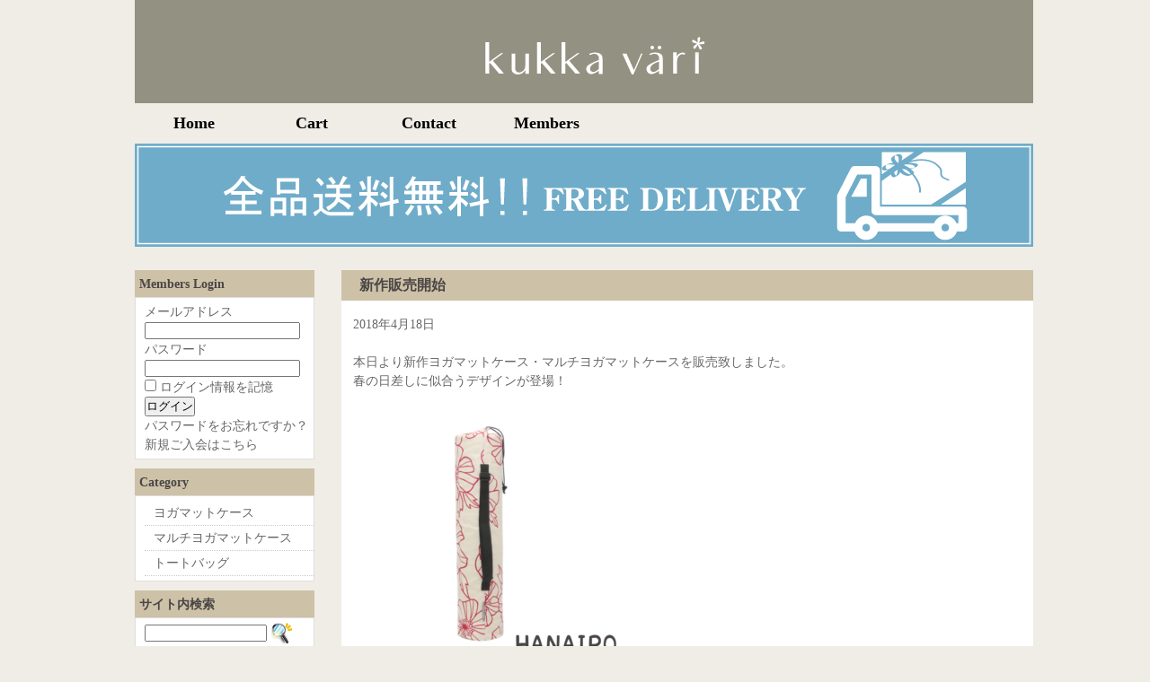

--- FILE ---
content_type: text/html; charset=UTF-8
request_url: https://yogamatcase.shop-gitag.com/2018/04/18/%e6%96%b0%e4%bd%9c%e8%b2%a9%e5%a3%b2%e9%96%8b%e5%a7%8b/
body_size: 8676
content:
<!DOCTYPE html>
<html lang="ja">

<head>
	<meta charset="UTF-8" />
	<link rel="profile" href="http://gmpg.org/xfn/11" />
	<link rel="stylesheet" type="text/css" media="all" href="https://yogamatcase.shop-gitag.com/wp-content/themes/welcart_default/style.css" />
	<link rel="pingback" href="https://yogamatcase.shop-gitag.com/xmlrpc.php" />

		<link rel='archives' title='2018年10月' href='http://yogamatcase.shop-gitag.com/2018/10/' />
	<link rel='archives' title='2018年4月' href='http://yogamatcase.shop-gitag.com/2018/04/' />
	<link rel='archives' title='2018年3月' href='http://yogamatcase.shop-gitag.com/2018/03/' />
	<link rel='archives' title='2018年1月' href='http://yogamatcase.shop-gitag.com/2018/01/' />
	<link rel='archives' title='2017年12月' href='http://yogamatcase.shop-gitag.com/2017/12/' />
	<link rel='archives' title='2017年11月' href='http://yogamatcase.shop-gitag.com/2017/11/' />
	<link rel='archives' title='2017年10月' href='http://yogamatcase.shop-gitag.com/2017/10/' />
	<title>新作販売開始 | Kukka vari</title>

<!-- All In One SEO Pack 3.6.2[984,1010] -->
<script type="application/ld+json" class="aioseop-schema">{"@context":"https://schema.org","@graph":[{"@type":"Organization","@id":"http://yogamatcase.shop-gitag.com/#organization","url":"http://yogamatcase.shop-gitag.com/","name":"Kukka vari","sameAs":[]},{"@type":"WebSite","@id":"http://yogamatcase.shop-gitag.com/#website","url":"http://yogamatcase.shop-gitag.com/","name":"Kukka vari","publisher":{"@id":"http://yogamatcase.shop-gitag.com/#organization"}},{"@type":"WebPage","@id":"http://yogamatcase.shop-gitag.com/2018/04/18/%e6%96%b0%e4%bd%9c%e8%b2%a9%e5%a3%b2%e9%96%8b%e5%a7%8b/#webpage","url":"http://yogamatcase.shop-gitag.com/2018/04/18/%e6%96%b0%e4%bd%9c%e8%b2%a9%e5%a3%b2%e9%96%8b%e5%a7%8b/","inLanguage":"ja","name":"新作販売開始","isPartOf":{"@id":"http://yogamatcase.shop-gitag.com/#website"},"breadcrumb":{"@id":"http://yogamatcase.shop-gitag.com/2018/04/18/%e6%96%b0%e4%bd%9c%e8%b2%a9%e5%a3%b2%e9%96%8b%e5%a7%8b/#breadcrumblist"},"datePublished":"2018-04-18T05:54:35+09:00","dateModified":"2018-04-18T06:00:53+09:00"},{"@type":"Article","@id":"http://yogamatcase.shop-gitag.com/2018/04/18/%e6%96%b0%e4%bd%9c%e8%b2%a9%e5%a3%b2%e9%96%8b%e5%a7%8b/#article","isPartOf":{"@id":"http://yogamatcase.shop-gitag.com/2018/04/18/%e6%96%b0%e4%bd%9c%e8%b2%a9%e5%a3%b2%e9%96%8b%e5%a7%8b/#webpage"},"author":{"@id":"http://yogamatcase.shop-gitag.com/author/gitag_kukka/#author"},"headline":"新作販売開始","datePublished":"2018-04-18T05:54:35+09:00","dateModified":"2018-04-18T06:00:53+09:00","commentCount":0,"mainEntityOfPage":{"@id":"http://yogamatcase.shop-gitag.com/2018/04/18/%e6%96%b0%e4%bd%9c%e8%b2%a9%e5%a3%b2%e9%96%8b%e5%a7%8b/#webpage"},"publisher":{"@id":"http://yogamatcase.shop-gitag.com/#organization"},"articleSection":"NEWS"},{"@type":"Person","@id":"http://yogamatcase.shop-gitag.com/author/gitag_kukka/#author","name":"gitag_kukka","sameAs":[],"image":{"@type":"ImageObject","@id":"http://yogamatcase.shop-gitag.com/#personlogo","url":"https://secure.gravatar.com/avatar/3aa9b462b96c65b04a7cbcdbd593b497?s=96&d=mm&r=g","width":96,"height":96,"caption":"gitag_kukka"}},{"@type":"BreadcrumbList","@id":"http://yogamatcase.shop-gitag.com/2018/04/18/%e6%96%b0%e4%bd%9c%e8%b2%a9%e5%a3%b2%e9%96%8b%e5%a7%8b/#breadcrumblist","itemListElement":[{"@type":"ListItem","position":1,"item":{"@type":"WebPage","@id":"http://yogamatcase.shop-gitag.com/","url":"http://yogamatcase.shop-gitag.com/","name":"ヨガマットケース通販ショップ | Kukka vari"}},{"@type":"ListItem","position":2,"item":{"@type":"WebPage","@id":"http://yogamatcase.shop-gitag.com/2018/04/18/%e6%96%b0%e4%bd%9c%e8%b2%a9%e5%a3%b2%e9%96%8b%e5%a7%8b/","url":"http://yogamatcase.shop-gitag.com/2018/04/18/%e6%96%b0%e4%bd%9c%e8%b2%a9%e5%a3%b2%e9%96%8b%e5%a7%8b/","name":"新作販売開始"}}]}]}</script>
<link rel="canonical" href="http://yogamatcase.shop-gitag.com/2018/04/18/新作販売開始/" />
			<script type="text/javascript" >
				window.ga=window.ga||function(){(ga.q=ga.q||[]).push(arguments)};ga.l=+new Date;
				ga('create', 'UA-76078025-11', 'auto');
				// Plugins
				
				ga('send', 'pageview');
			</script>
			<script async src="https://www.google-analytics.com/analytics.js"></script>
			<!-- All In One SEO Pack -->
<link rel='dns-prefetch' href='//s.w.org' />
<link rel="alternate" type="application/rss+xml" title="Kukka vari &raquo; 新作販売開始 のコメントのフィード" href="http://yogamatcase.shop-gitag.com/2018/04/18/%e6%96%b0%e4%bd%9c%e8%b2%a9%e5%a3%b2%e9%96%8b%e5%a7%8b/feed/" />
		<script type="text/javascript">
			window._wpemojiSettings = {"baseUrl":"https:\/\/s.w.org\/images\/core\/emoji\/12.0.0-1\/72x72\/","ext":".png","svgUrl":"https:\/\/s.w.org\/images\/core\/emoji\/12.0.0-1\/svg\/","svgExt":".svg","source":{"concatemoji":"https:\/\/yogamatcase.shop-gitag.com\/wp-includes\/js\/wp-emoji-release.min.js?ver=5.4.11"}};
			/*! This file is auto-generated */
			!function(e,a,t){var n,r,o,i=a.createElement("canvas"),p=i.getContext&&i.getContext("2d");function s(e,t){var a=String.fromCharCode;p.clearRect(0,0,i.width,i.height),p.fillText(a.apply(this,e),0,0);e=i.toDataURL();return p.clearRect(0,0,i.width,i.height),p.fillText(a.apply(this,t),0,0),e===i.toDataURL()}function c(e){var t=a.createElement("script");t.src=e,t.defer=t.type="text/javascript",a.getElementsByTagName("head")[0].appendChild(t)}for(o=Array("flag","emoji"),t.supports={everything:!0,everythingExceptFlag:!0},r=0;r<o.length;r++)t.supports[o[r]]=function(e){if(!p||!p.fillText)return!1;switch(p.textBaseline="top",p.font="600 32px Arial",e){case"flag":return s([127987,65039,8205,9895,65039],[127987,65039,8203,9895,65039])?!1:!s([55356,56826,55356,56819],[55356,56826,8203,55356,56819])&&!s([55356,57332,56128,56423,56128,56418,56128,56421,56128,56430,56128,56423,56128,56447],[55356,57332,8203,56128,56423,8203,56128,56418,8203,56128,56421,8203,56128,56430,8203,56128,56423,8203,56128,56447]);case"emoji":return!s([55357,56424,55356,57342,8205,55358,56605,8205,55357,56424,55356,57340],[55357,56424,55356,57342,8203,55358,56605,8203,55357,56424,55356,57340])}return!1}(o[r]),t.supports.everything=t.supports.everything&&t.supports[o[r]],"flag"!==o[r]&&(t.supports.everythingExceptFlag=t.supports.everythingExceptFlag&&t.supports[o[r]]);t.supports.everythingExceptFlag=t.supports.everythingExceptFlag&&!t.supports.flag,t.DOMReady=!1,t.readyCallback=function(){t.DOMReady=!0},t.supports.everything||(n=function(){t.readyCallback()},a.addEventListener?(a.addEventListener("DOMContentLoaded",n,!1),e.addEventListener("load",n,!1)):(e.attachEvent("onload",n),a.attachEvent("onreadystatechange",function(){"complete"===a.readyState&&t.readyCallback()})),(n=t.source||{}).concatemoji?c(n.concatemoji):n.wpemoji&&n.twemoji&&(c(n.twemoji),c(n.wpemoji)))}(window,document,window._wpemojiSettings);
		</script>
		<style type="text/css">
img.wp-smiley,
img.emoji {
	display: inline !important;
	border: none !important;
	box-shadow: none !important;
	height: 1em !important;
	width: 1em !important;
	margin: 0 .07em !important;
	vertical-align: -0.1em !important;
	background: none !important;
	padding: 0 !important;
}
</style>
	<link rel='stylesheet' id='lightbox2-css'  href='https://yogamatcase.shop-gitag.com/wp-content/plugins/responsive-lightbox2/css/lightbox.css?ver=5.4.11' type='text/css' media='all' />
<link rel='stylesheet' id='wp-block-library-css'  href='https://yogamatcase.shop-gitag.com/wp-includes/css/dist/block-library/style.min.css?ver=5.4.11' type='text/css' media='all' />
<link rel='stylesheet' id='meteor-slides-css'  href='https://yogamatcase.shop-gitag.com/wp-content/plugins/meteor-slides/css/meteor-slides.css?ver=1.0' type='text/css' media='all' />
<link rel='stylesheet' id='wcex_widgetcart_style-css'  href='https://yogamatcase.shop-gitag.com/wp-content/plugins/wcex_widget_cart/css/wcex_widget_cart.css?ver=5.4.11' type='text/css' media='all' />
<link rel='stylesheet' id='usces_default_css-css'  href='https://yogamatcase.shop-gitag.com/wp-content/plugins/usc-e-shop/css/usces_default.css?ver=1.9.29.2004073' type='text/css' media='all' />
<link rel='stylesheet' id='usces_cart_css-css'  href='https://yogamatcase.shop-gitag.com/wp-content/plugins/usc-e-shop/css/usces_cart.css?ver=1.9.29.2004073' type='text/css' media='all' />
<link rel='stylesheet' id='theme_cart_css-css'  href='https://yogamatcase.shop-gitag.com/wp-content/themes/welcart_default/usces_cart.css?ver=1.9.29.2004073' type='text/css' media='all' />
<script type='text/javascript' src='https://yogamatcase.shop-gitag.com/wp-includes/js/jquery/jquery.js?ver=1.12.4-wp'></script>
<script type='text/javascript' src='https://yogamatcase.shop-gitag.com/wp-includes/js/jquery/jquery-migrate.min.js?ver=1.4.1'></script>
<script type='text/javascript' src='https://yogamatcase.shop-gitag.com/wp-content/plugins/responsive-lightbox2/js/lightbox.js?ver=1.0.2'></script>
<script type='text/javascript' src='https://yogamatcase.shop-gitag.com/wp-content/plugins/meteor-slides/js/jquery.cycle.all.js?ver=5.4.11'></script>
<script type='text/javascript' src='https://yogamatcase.shop-gitag.com/wp-content/plugins/meteor-slides/js/jquery.metadata.v2.js?ver=5.4.11'></script>
<script type='text/javascript' src='https://yogamatcase.shop-gitag.com/wp-content/plugins/meteor-slides/js/jquery.touchwipe.1.1.1.js?ver=5.4.11'></script>
<script type='text/javascript'>
/* <![CDATA[ */
var meteorslidessettings = {"meteorslideshowspeed":"2000","meteorslideshowduration":"5000","meteorslideshowheight":"500","meteorslideshowwidth":"1000","meteorslideshowtransition":"fade"};
/* ]]> */
</script>
<script type='text/javascript' src='https://yogamatcase.shop-gitag.com/wp-content/plugins/meteor-slides/js/slideshow.js?ver=5.4.11'></script>
<link rel='https://api.w.org/' href='https://yogamatcase.shop-gitag.com/wp-json/' />
<link rel="EditURI" type="application/rsd+xml" title="RSD" href="https://yogamatcase.shop-gitag.com/xmlrpc.php?rsd" />
<link rel="wlwmanifest" type="application/wlwmanifest+xml" href="https://yogamatcase.shop-gitag.com/wp-includes/wlwmanifest.xml" /> 
<link rel='prev' title='マルチヨガマットケース(Pyracantha/ピラカンサ)' href='http://yogamatcase.shop-gitag.com/2018/04/18/%e3%83%9e%e3%83%ab%e3%83%81%e3%83%a8%e3%82%ac%e3%83%9e%e3%83%83%e3%83%88%e3%82%b1%e3%83%bc%e3%82%b9pyracantha-%e3%83%94%e3%83%a9%e3%82%ab%e3%83%b3%e3%82%b5/' />
<link rel='next' title='YOGA NATURE KYOTO' href='http://yogamatcase.shop-gitag.com/2018/10/24/%e5%87%ba%e5%b1%95-2018-11-3-yoga-nature-kyoto/' />
<meta name="generator" content="WordPress 5.4.11" />
<link rel='shortlink' href='http://yogamatcase.shop-gitag.com/?p=644' />
<link rel="alternate" type="application/json+oembed" href="https://yogamatcase.shop-gitag.com/wp-json/oembed/1.0/embed?url=http%3A%2F%2Fyogamatcase.shop-gitag.com%2F2018%2F04%2F18%2F%25e6%2596%25b0%25e4%25bd%259c%25e8%25b2%25a9%25e5%25a3%25b2%25e9%2596%258b%25e5%25a7%258b%2F" />
<link rel="alternate" type="text/xml+oembed" href="https://yogamatcase.shop-gitag.com/wp-json/oembed/1.0/embed?url=http%3A%2F%2Fyogamatcase.shop-gitag.com%2F2018%2F04%2F18%2F%25e6%2596%25b0%25e4%25bd%259c%25e8%25b2%25a9%25e5%25a3%25b2%25e9%2596%258b%25e5%25a7%258b%2F&#038;format=xml" />
<!-- Favicon Rotator -->
<link rel="shortcut icon" href="https://yogamatcase.shop-gitag.com/wp-content/uploads/2017/10/favicon.ico" />
<!-- End Favicon Rotator -->
<script type='text/javascript'>
		/* <![CDATA[ */
			wcwc_cssObj = {
			'display': 'block', 
			'left': (jQuery(window).width()/2 - 100) + 'px', 
			'top': (jQuery(window).height()/2 - 40) + 'px', 
			'position': 'fixed'
			};
		/* ]]> */
		</script></head>

<body class="post-template-default single single-post postid-644 single-format-standard">
<div id="wrap">
<div id="own_header">

			<div class="menu-main-menu-container"><ul id="menu-main-menu" class="mainnavi clearfix"><li id="menu-item-96" class="menu-item menu-item-type-custom menu-item-object-custom menu-item-96"><a href="https://yogamatcase.shop-gitag.com/"><font size="4">Home</font></a></li>
<li id="menu-item-97" class="menu-item menu-item-type-post_type menu-item-object-page menu-item-97"><a href="https://yogamatcase.shop-gitag.com/usces-cart/?uscesid=MDBnM3JtNjg4OXAwMjlvNTZpODhxMThqNDk4N2p0MDFhMzBhNmdiOTkwMmliNTdsXzMuMTI5LjEzLjIxMV8wX0E%3D/"><font size="4">Cart</font></a></li>
<li id="menu-item-105" class="menu-item menu-item-type-post_type menu-item-object-page menu-item-105"><a href="http://yogamatcase.shop-gitag.com/contact/"><font size="4">Contact</font></a></li>
<li id="menu-item-98" class="menu-item menu-item-type-post_type menu-item-object-page menu-item-98"><a href="https://yogamatcase.shop-gitag.com/usces-member/?uscesid=MDBnM3JtNjg4OXAwMjlvNTZpODhxMThqNDk4N2p0MDFhMzBhNmdiOTkwMmliNTdsXzMuMTI5LjEzLjIxMV8wX0E%3D/"><font size="4">Members</font></a></li>
</ul></div>	
	<!-- タイトル部分 -->
<!--
	<a href="http://yogamatcase.shop-gitag.com/" title="/images/title.jpg">
	</a>
-->
	
	<!-- スライド部分 -->
	<div style="padding-top:155px"></div>

	<!-- TOPBANNER　不要な場合はコメントアウト -->
	<img src="https://yogamatcase.shop-gitag.com/wp-content/themes/welcart_default/images/topbanner.png">

	
</div><!-- end of header -->

<div id="main" class="clearfix">
<!-- end header -->
<div id="content" class="two-column">


<h1 class="pagetitle">新作販売開始</h1>

<div class="catbox">
<div class="post-644 post type-post status-publish format-standard hentry category-information" id="post-644">
<span class="storydate">2018年4月18日</span><br><br>
	<div class="storycontent">
		<p>本日より新作ヨガマットケース・マルチヨガマットケースを販売致しました。</p>
<p>春の日差しに似合うデザインが登場！</p>
<p><a href="https://yogamatcase.shop-gitag.com/2018/04/18/%E3%83%A8%E3%82%AC%E3%83%9E%E3%83%83%E3%83%88%E3%82%B1%E3%83%BC%E3%82%B9liljat%E3%83%AA%E3%83%AA%E3%82%A2/"><img class="alignnone size-medium wp-image-578" src="https://yogamatcase.shop-gitag.com/wp-content/uploads/2018/04/YGMTCS060-300x300.png" alt="" width="300" height="300" srcset="https://yogamatcase.shop-gitag.com/wp-content/uploads/2018/04/YGMTCS060-300x300.png 300w, https://yogamatcase.shop-gitag.com/wp-content/uploads/2018/04/YGMTCS060-150x150.png 150w, https://yogamatcase.shop-gitag.com/wp-content/uploads/2018/04/YGMTCS060-768x768.png 768w, https://yogamatcase.shop-gitag.com/wp-content/uploads/2018/04/YGMTCS060-250x250.png 250w, https://yogamatcase.shop-gitag.com/wp-content/uploads/2018/04/YGMTCS060.png 1500w" sizes="(max-width: 300px) 100vw, 300px" /></a></p>
<p><span style="color: #ff00ff;"><strong>ヨガマットケース(liljat/リリア)</strong></span><br />
白地に赤で描かれた大きな百合の花びらが大胆に在りながら清らかな印象を与えてくれるデザインです。<br />
白地の清楚なイメージと赤いラインから香りそうな甘美さが特徴のヨガマットケースです。</p>
<p><a href="https://yogamatcase.shop-gitag.com/2018/04/18/%E3%83%A8%E3%82%AC%E3%83%9E%E3%83%83%E3%83%88%E3%82%B1%E3%83%BC%E3%82%B9pyracantha-%E3%83%94%E3%83%A9%E3%82%AB%E3%83%B3%E3%82%B5/"><img class="alignnone size-medium wp-image-583" src="https://yogamatcase.shop-gitag.com/wp-content/uploads/2018/04/YGMTCS070-300x300.png" alt="" width="300" height="300" srcset="https://yogamatcase.shop-gitag.com/wp-content/uploads/2018/04/YGMTCS070-300x300.png 300w, https://yogamatcase.shop-gitag.com/wp-content/uploads/2018/04/YGMTCS070-150x150.png 150w, https://yogamatcase.shop-gitag.com/wp-content/uploads/2018/04/YGMTCS070-768x768.png 768w, https://yogamatcase.shop-gitag.com/wp-content/uploads/2018/04/YGMTCS070-250x250.png 250w, https://yogamatcase.shop-gitag.com/wp-content/uploads/2018/04/YGMTCS070.png 1500w" sizes="(max-width: 300px) 100vw, 300px" /></a></p>
<p><span style="color: #0000ff;"><strong>ヨガマットケース(Pyracantha/ピラカンサ)</strong></span><br />
深青な花びらと黄色い果実のコントラストが印象的なヨガマットケースです。<br />
ヨガへの強い思いと快活さを感じさせるデザインになっています。</p>
<p><a href="https://yogamatcase.shop-gitag.com/2018/04/18/%E3%83%A8%E3%82%AC%E3%83%9E%E3%83%83%E3%83%88%E3%82%B1%E3%83%BC%E3%82%B9marokkolainen-%E3%83%A2%E3%83%AD%E3%83%83%E3%82%AB%E3%83%B3/"><img class="alignnone size-medium wp-image-588" src="https://yogamatcase.shop-gitag.com/wp-content/uploads/2018/04/YGMTCS080-300x300.png" alt="" width="300" height="300" srcset="https://yogamatcase.shop-gitag.com/wp-content/uploads/2018/04/YGMTCS080-300x300.png 300w, https://yogamatcase.shop-gitag.com/wp-content/uploads/2018/04/YGMTCS080-150x150.png 150w, https://yogamatcase.shop-gitag.com/wp-content/uploads/2018/04/YGMTCS080-768x768.png 768w, https://yogamatcase.shop-gitag.com/wp-content/uploads/2018/04/YGMTCS080-250x250.png 250w, https://yogamatcase.shop-gitag.com/wp-content/uploads/2018/04/YGMTCS080.png 1500w" sizes="(max-width: 300px) 100vw, 300px" /></a></p>
<p><span style="color: #33cccc;"><strong>ヨガマットケース(marokkolainen/モロッカン)</strong></span><br />
モロッコのインテリアスタイルとして人気のモロッカン柄のヨガマットケースです。<br />
モロッカンスタイル独特の大きめの幾何学模様は存在感もあって目をひきます。<br />
周囲とは一味違うヨガマットケースをお探しの方におススメです。</p>
<p><a href="https://yogamatcase.shop-gitag.com/2018/04/18/%E3%83%A8%E3%82%AC%E3%83%9E%E3%83%83%E3%83%88%E3%82%B1%E3%83%BC%E3%82%B9arabesque-%E3%82%A2%E3%83%A9%E3%83%99%E3%82%B9%E3%82%AF/"><img class="alignnone size-medium wp-image-593" src="https://yogamatcase.shop-gitag.com/wp-content/uploads/2018/04/YGMTCS090-300x300.png" alt="" width="300" height="300" srcset="https://yogamatcase.shop-gitag.com/wp-content/uploads/2018/04/YGMTCS090-300x300.png 300w, https://yogamatcase.shop-gitag.com/wp-content/uploads/2018/04/YGMTCS090-150x150.png 150w, https://yogamatcase.shop-gitag.com/wp-content/uploads/2018/04/YGMTCS090-768x768.png 768w, https://yogamatcase.shop-gitag.com/wp-content/uploads/2018/04/YGMTCS090-250x250.png 250w, https://yogamatcase.shop-gitag.com/wp-content/uploads/2018/04/YGMTCS090.png 1500w" sizes="(max-width: 300px) 100vw, 300px" /></a></p>
<p><span style="color: #339966;"><strong>ヨガマットケース(Arabesque/アラベスク)</strong></span><br />
植物が絡み合った蔦模様が特徴的なアラベスク。そのアラベスクを鶯色で描くことで優しいイメージを与えてくれます。<br />
ダマスク柄と並んで人気のアラベスク柄。アラビア風がお好きな方はその日の気分によってヨガマットケースも変えるのがおススメです。</p>
<p><a href="https://yogamatcase.shop-gitag.com/2018/04/18/%E3%83%9E%E3%83%AB%E3%83%81%E3%83%A8%E3%82%AC%E3%83%9E%E3%83%83%E3%83%88%E3%82%B1%E3%83%BC%E3%82%B9liljat-%E3%83%AA%E3%83%AA%E3%82%A2/"><img class="alignnone size-medium wp-image-609" src="https://yogamatcase.shop-gitag.com/wp-content/uploads/2018/04/MYGMTC060-300x300.png" alt="" width="300" height="300" srcset="https://yogamatcase.shop-gitag.com/wp-content/uploads/2018/04/MYGMTC060-300x300.png 300w, https://yogamatcase.shop-gitag.com/wp-content/uploads/2018/04/MYGMTC060-150x150.png 150w, https://yogamatcase.shop-gitag.com/wp-content/uploads/2018/04/MYGMTC060-768x768.png 768w, https://yogamatcase.shop-gitag.com/wp-content/uploads/2018/04/MYGMTC060-250x250.png 250w, https://yogamatcase.shop-gitag.com/wp-content/uploads/2018/04/MYGMTC060.png 1500w" sizes="(max-width: 300px) 100vw, 300px" /></a></p>
<p><span style="color: #ff00ff;"><strong>マルチヨガマットケース(liljat/リリア)</strong></span><br />
白地に赤で描かれた大きな百合の花びらが大胆に在りながら清らかな印象を与えてくれるデザインです。</p>
<p><a href="https://yogamatcase.shop-gitag.com/2018/04/18/%E3%83%9E%E3%83%AB%E3%83%81%E3%83%A8%E3%82%AC%E3%83%9E%E3%83%83%E3%83%88%E3%82%B1%E3%83%BC%E3%82%B9pyracantha-%E3%83%94%E3%83%A9%E3%82%AB%E3%83%B3%E3%82%B5/"><img class="alignnone size-medium wp-image-623" src="https://yogamatcase.shop-gitag.com/wp-content/uploads/2018/04/MYGMTC070-300x300.png" alt="" width="300" height="300" srcset="https://yogamatcase.shop-gitag.com/wp-content/uploads/2018/04/MYGMTC070-300x300.png 300w, https://yogamatcase.shop-gitag.com/wp-content/uploads/2018/04/MYGMTC070-150x150.png 150w, https://yogamatcase.shop-gitag.com/wp-content/uploads/2018/04/MYGMTC070-768x768.png 768w, https://yogamatcase.shop-gitag.com/wp-content/uploads/2018/04/MYGMTC070-250x250.png 250w, https://yogamatcase.shop-gitag.com/wp-content/uploads/2018/04/MYGMTC070.png 1500w" sizes="(max-width: 300px) 100vw, 300px" /></a></p>
<p><span style="color: #0000ff;"><strong>マルチヨガマットケース(Pyracantha/ピラカンサ)</strong></span><br />
深青な花びらと黄色い果実のコントラストが印象的でヨガへの強い思いと快活さを感じさせるデザインになっています。</p>
	</div>

	<div class="feedback">
			</div>

	
<!-- You can start editing here. -->


			<!-- If comments are closed. -->
		<p class="nocomments">コメントは受け付けていません。</p>

	

</div>
</div><!-- end of catbox -->




</div><!-- end of content -->

<!-- begin left sidebar -->
<div id="leftbar" class="sidebar">
<ul>
			<li id="welcart_login-3" class="widget widget_welcart_login">				<div class="widget_title">Members Login</div>
		<ul class="ucart_login_body ucart_widget_body"><li>

		
		<div class="loginbox">
				<form name="loginwidget" id="loginformw" action="https://yogamatcase.shop-gitag.com/usces-member/?uscesid=MDBnM3JtNjg4OXAwMjlvNTZpODhxMThqNDk4N2p0MDFhMzBhNmdiOTkwMmliNTdsXzMuMTI5LjEzLjIxMV8wX0E%3D" method="post">
		<p>
		<label>メールアドレス<br />
		<input type="text" name="loginmail" id="loginmailw" class="loginmail" value="" size="20" /></label><br />
		<label>パスワード<br />
		<input type="password" name="loginpass" id="loginpassw" class="loginpass" size="20" /></label><br />
		<label><input name="rememberme" type="checkbox" id="remembermew" value="forever" /> ログイン情報を記憶</label></p>
		<p class="submit">
		<input type="submit" name="member_login" id="member_loginw" value="ログイン" />
		</p>
		<input type="hidden" id="wel_nonce" name="wel_nonce" value="b7bc6dd1c0" /><input type="hidden" name="_wp_http_referer" value="/2018/04/18/%e6%96%b0%e4%bd%9c%e8%b2%a9%e5%a3%b2%e9%96%8b%e5%a7%8b/" />		</form>
		<a href="https://yogamatcase.shop-gitag.com/usces-member/?uscesid=MDBnM3JtNjg4OXAwMjlvNTZpODhxMThqNDk4N2p0MDFhMzBhNmdiOTkwMmliNTdsXzMuMTI5LjEzLjIxMV8wX0E%3D&page=lostmemberpassword" title="パスワード紛失取り扱い">パスワードをお忘れですか？</a><br />
		<a href="https://yogamatcase.shop-gitag.com/usces-member/?uscesid=MDBnM3JtNjg4OXAwMjlvNTZpODhxMThqNDk4N2p0MDFhMzBhNmdiOTkwMmliNTdsXzMuMTI5LjEzLjIxMV8wX0E%3D&page=newmember" title="新規ご入会はこちら">新規ご入会はこちら</a>
				</div>

		
		</li></ul>

			</li>					<li id="welcart_category-3" class="widget widget_welcart_category">				<div class="widget_title">Category</div>
		<ul class="ucart_widget_body">
							<li class="cat-item cat-item-10"><a href="http://yogamatcase.shop-gitag.com/category/item/itemgenre/yogamatcase/">ヨガマットケース</a>
</li>
	<li class="cat-item cat-item-9"><a href="http://yogamatcase.shop-gitag.com/category/item/itemgenre/multiyogamatcase/">マルチヨガマットケース</a>
</li>
	<li class="cat-item cat-item-8"><a href="http://yogamatcase.shop-gitag.com/category/item/itemgenre/totebag/">トートバッグ</a>
</li>
 		</ul>

			</li>					<li id="welcart_search-3" class="widget widget_welcart_search">				<div class="widget_title">サイト内検索</div>
		<ul class="ucart_search_body ucart_widget_body"><li>
		<form method="get" id="searchform" action="http://yogamatcase.shop-gitag.com" >
		<input type="text" value="" name="s" id="s" class="searchtext" /><input type="submit" id="searchsubmit" value="検索開始" />
		<div><a href="https://yogamatcase.shop-gitag.com/usces-cart/?uscesid=MDBnM3JtNjg4OXAwMjlvNTZpODhxMThqNDk4N2p0MDFhMzBhNmdiOTkwMmliNTdsXzMuMTI5LjEzLjIxMV8wX0E%3D&page=search_item">商品カテゴリー複合検索&gt;</a></div>		</form>
		</li></ul>

			</li>		              <li id="wcex_widgetcart-3" class="widget widget_wcex_widgetcart">                  <div class="widget_title">Cart</div>		<ul class="wcex_widgetcart_body ucart_widget_body"><li>
						<div id="wgct_row">
			<div class="empty_cart">只今、カートに商品はございません。</div><table class="widgetcart_rows"><tr><th colspan="4" class="footer">(カゴの商品数:0種類、合計数:0)</th></tr></table>			</div>
		</li></ul>
		<div id="wgct_alert"></div>
              </li>        			<li id="welcart_page-4" class="widget widget_welcart_page">				<div class="widget_title">Guide</div>
		<ul class="ucart_widget_body">
		<li class="page_item page-item-279"><a href="http://yogamatcase.shop-gitag.com/%e3%81%8a%e6%94%af%e6%89%95%e6%96%b9%e6%b3%95%e3%81%ab%e3%81%a4%e3%81%84%e3%81%a6/">お支払方法について</a></li>
<li class="page_item page-item-180"><a href="http://yogamatcase.shop-gitag.com/salestep/">お買い物の方法</a></li>
<li class="page_item page-item-325"><a href="http://yogamatcase.shop-gitag.com/%e3%83%a9%e3%83%83%e3%83%94%e3%83%b3%e3%82%b0%e3%81%ab%e3%81%a4%e3%81%84%e3%81%a6/">ラッピングについて</a></li>
<li class="page_item page-item-338"><a href="http://yogamatcase.shop-gitag.com/%e8%bf%94%e5%93%81%e3%83%bb%e4%ba%a4%e6%8f%9b%e3%81%ab%e3%81%a4%e3%81%84%e3%81%a6/">返品・交換について</a></li>
<li class="page_item page-item-706"><a href="http://yogamatcase.shop-gitag.com/%e9%81%8b%e5%96%b6%e3%83%bb%e8%b2%a9%e5%a3%b2%e4%bc%9a%e7%a4%be/">運営・販売会社</a></li>
<li class="page_item page-item-190"><a href="http://yogamatcase.shop-gitag.com/shipinfo/">配送について</a></li>
		</ul>

			</li>					<li id="welcart_page-6" class="widget widget_welcart_page">				<div class="widget_title">Kukka väri 紹介</div>
		<ul class="ucart_widget_body">
		<li class="page_item page-item-648"><a href="http://yogamatcase.shop-gitag.com/hanairo%e3%81%ab%e3%81%a4%e3%81%84%e3%81%a6/">HANAIROについて</a></li>
<li class="page_item page-item-658"><a href="http://yogamatcase.shop-gitag.com/%e3%83%8f%e3%83%b3%e3%83%89%e3%83%a1%e3%82%a4%e3%83%89%e3%81%ab%e3%81%a4%e3%81%84%e3%81%a6/">ハンドメイドについて</a></li>
		</ul>

			</li>					<li id="welcart_calendar-3" class="widget widget_welcart_calendar">				<div class="widget_title">Calender</div>
		<ul class="ucart_calendar_body ucart_widget_body"><li>
		<div class="this-month">
<table cellspacing="0" class="usces_calendar">
<caption>今月(2026年1月)</caption>
<thead>
	<tr>
		<th>日</th>
		<th>月</th>
		<th>火</th>
		<th>水</th>
		<th>木</th>
		<th>金</th>
		<th>土</th>
	</tr>
</thead>
<tbody>
	<tr>
		<td>&nbsp;</td>
			<td>&nbsp;</td>
			<td>&nbsp;</td>
			<td>&nbsp;</td>
			<td>1</td>
			<td>2</td>
			<td>3</td>
		</tr>
	<tr>
		<td>4</td>
			<td>5</td>
			<td>6</td>
			<td>7</td>
			<td>8</td>
			<td>9</td>
			<td>10</td>
		</tr>
	<tr>
		<td>11</td>
			<td>12</td>
			<td>13</td>
			<td>14</td>
			<td>15</td>
			<td>16</td>
			<td>17</td>
		</tr>
	<tr>
		<td>18</td>
			<td>19</td>
			<td>20</td>
			<td>21</td>
			<td>22</td>
			<td>23</td>
			<td>24</td>
		</tr>
	<tr>
		<td>25</td>
			<td>26</td>
			<td>27</td>
			<td>28</td>
			<td>29</td>
			<td>30</td>
			<td class="businesstoday">31</td>
		</tr>
</tbody>
</table>
</div>
<div class="next-month">
<table cellspacing="0" class="usces_calendar">
<caption>翌月(2026年2月)</caption>
<thead>
	<tr>
		<th>日</th>
		<th>月</th>
		<th>火</th>
		<th>水</th>
		<th>木</th>
		<th>金</th>
		<th>土</th>
	</tr>
</thead>
<tbody>
	<tr>
		<td>1</td>
			<td>2</td>
			<td>3</td>
			<td>4</td>
			<td>5</td>
			<td>6</td>
			<td>7</td>
		</tr>
	<tr>
		<td>8</td>
			<td>9</td>
			<td>10</td>
			<td>11</td>
			<td>12</td>
			<td>13</td>
			<td>14</td>
		</tr>
	<tr>
		<td>15</td>
			<td>16</td>
			<td>17</td>
			<td>18</td>
			<td>19</td>
			<td>20</td>
			<td>21</td>
		</tr>
	<tr>
		<td>22</td>
			<td>23</td>
			<td>24</td>
			<td>25</td>
			<td>26</td>
			<td>27</td>
			<td>28</td>
		</tr>
</tbody>
</table>
</div>
(<span class="business_days_exp_box businessday">&nbsp;&nbsp;&nbsp;&nbsp;</span>&nbsp;&nbsp;発送業務休日)
		</li></ul>

			</li>		</ul>
</div>
<!-- end left sidebar -->
<!-- begin footer -->

</div><!-- end of main -->

<div id="footer">
	<div class="menu-footer-menu-container"><ul id="menu-footer-menu" class="footernavi clearfix"><li id="menu-item-106" class="menu-item menu-item-type-custom menu-item-object-custom menu-item-106"><a href="http://yogamatcase.shop-gitag.com/">ホーム</a></li>
<li id="menu-item-107" class="menu-item menu-item-type-post_type menu-item-object-page menu-item-107"><a href="http://yogamatcase.shop-gitag.com/contact/">お問い合わせ</a></li>
<li id="menu-item-192" class="menu-item menu-item-type-post_type menu-item-object-page menu-item-192"><a href="http://yogamatcase.shop-gitag.com/salestep/">お買い物の方法</a></li>
<li id="menu-item-108" class="menu-item menu-item-type-post_type menu-item-object-page menu-item-108"><a href="https://yogamatcase.shop-gitag.com/usces-cart/?uscesid=MDBnM3JtNjg4OXAwMjlvNTZpODhxMThqNDk4N2p0MDFhMzBhNmdiOTkwMmliNTdsXzMuMTI5LjEzLjIxMV8wX0E%3D/">カート</a></li>
<li id="menu-item-193" class="menu-item menu-item-type-post_type menu-item-object-page menu-item-privacy-policy menu-item-193"><a href="http://yogamatcase.shop-gitag.com/privatepolicy/">プライバシーポリシー</a></li>
<li id="menu-item-109" class="menu-item menu-item-type-post_type menu-item-object-page menu-item-109"><a href="https://yogamatcase.shop-gitag.com/usces-member/?uscesid=MDBnM3JtNjg4OXAwMjlvNTZpODhxMThqNDk4N2p0MDFhMzBhNmdiOTkwMmliNTdsXzMuMTI5LjEzLjIxMV8wX0E%3D/">メンバー</a></li>
<li id="menu-item-194" class="menu-item menu-item-type-post_type menu-item-object-page menu-item-194"><a href="http://yogamatcase.shop-gitag.com/businessnote/">特定商取引法に基づく表記</a></li>
<li id="menu-item-195" class="menu-item menu-item-type-post_type menu-item-object-page menu-item-195"><a href="http://yogamatcase.shop-gitag.com/businessrule/">販売に関する規約</a></li>
<li id="menu-item-196" class="menu-item menu-item-type-post_type menu-item-object-page menu-item-196"><a href="http://yogamatcase.shop-gitag.com/shipinfo/">配送について</a></li>
<li id="menu-item-349" class="menu-item menu-item-type-post_type menu-item-object-page menu-item-349"><a href="http://yogamatcase.shop-gitag.com/%e3%81%8a%e6%94%af%e6%89%95%e6%96%b9%e6%b3%95%e3%81%ab%e3%81%a4%e3%81%84%e3%81%a6/">お支払方法について</a></li>
<li id="menu-item-347" class="menu-item menu-item-type-post_type menu-item-object-page menu-item-347"><a href="http://yogamatcase.shop-gitag.com/%e3%83%a9%e3%83%83%e3%83%94%e3%83%b3%e3%82%b0%e3%81%ab%e3%81%a4%e3%81%84%e3%81%a6/">ラッピングについて</a></li>
<li id="menu-item-348" class="menu-item menu-item-type-post_type menu-item-object-page menu-item-348"><a href="http://yogamatcase.shop-gitag.com/%e8%bf%94%e5%93%81%e3%83%bb%e4%ba%a4%e6%8f%9b%e3%81%ab%e3%81%a4%e3%81%84%e3%81%a6/">返品・交換について</a></li>
<li id="menu-item-198" class="menu-item menu-item-type-taxonomy menu-item-object-category current-post-ancestor current-menu-parent current-post-parent menu-item-198"><a href="http://yogamatcase.shop-gitag.com/category/information/">NEWS</a></li>
<li id="menu-item-197" class="menu-item menu-item-type-taxonomy menu-item-object-category menu-item-197"><a href="http://yogamatcase.shop-gitag.com/category/blog/">BLOG</a></li>
<li id="menu-item-679" class="menu-item menu-item-type-post_type menu-item-object-page menu-item-679"><a href="http://yogamatcase.shop-gitag.com/hanairo%e3%81%ab%e3%81%a4%e3%81%84%e3%81%a6/">HANAIROについて</a></li>
<li id="menu-item-680" class="menu-item menu-item-type-post_type menu-item-object-page menu-item-680"><a href="http://yogamatcase.shop-gitag.com/%e3%81%94%e8%b3%bc%e5%85%a5%e8%80%85%e3%81%ae%e5%a3%b0/">ご購入者の声</a></li>
<li id="menu-item-681" class="menu-item menu-item-type-post_type menu-item-object-page menu-item-681"><a href="http://yogamatcase.shop-gitag.com/%e3%83%8f%e3%83%b3%e3%83%89%e3%83%a1%e3%82%a4%e3%83%89%e3%81%ab%e3%81%a4%e3%81%84%e3%81%a6/">ハンドメイドについて</a></li>
<li id="menu-item-708" class="menu-item menu-item-type-post_type menu-item-object-page menu-item-708"><a href="http://yogamatcase.shop-gitag.com/%e9%81%8b%e5%96%b6%e3%83%bb%e8%b2%a9%e5%a3%b2%e4%bc%9a%e7%a4%be/">運営・販売会社</a></li>
</ul></div>	<p class="copyright">Kukka väri All Rights Reserved.</p>
<!--	<p class="credit"><cite>Powered by <a href="http://www.welcart.com/" target="_blank">Welcart</a></cite></p>-->
</div><!-- end of footer -->

</div><!-- end of wrap -->

	<script type='text/javascript'>
		uscesL10n = {
			'widgetcartUrl': 'https://yogamatcase.shop-gitag.com/wp-content/plugins/wcex_widget_cart',
'widgetcartHome': 'https://yogamatcase.shop-gitag.com',
'widgetcartMes01': 'カートを更新しました。',
'widgetcartMes02': 'カートを更新しました。',
'widgetcartMes03': 'この商品をカートに入れています。',
'widgetcartMes04': 'しばらくお待ちください。',
'widgetcartMes05': 'カートから商品を削除しています。',
'widgetcart_fout': 3000,
			
			'ajaxurl': "https://yogamatcase.shop-gitag.com/wp-admin/admin-ajax.php",
			'loaderurl': "https://yogamatcase.shop-gitag.com/wp-content/plugins/usc-e-shop/images/loading.gif",
			'post_id': "644",
			'cart_number': "4",
			'is_cart_row': false,
			'opt_esse': new Array(  ),
			'opt_means': new Array(  ),
			'mes_opts': new Array(  ),
			'key_opts': new Array(  ), 
			'previous_url': "http://yogamatcase.shop-gitag.com", 
			'itemRestriction': "",
			'itemOrderAcceptable': "0",
			'uscespage': "",
			'uscesid': "MDBnM3JtNjg4OXAwMjlvNTZpODhxMThqNDk4N2p0MDFhMzBhNmdiOTkwMmliNTdsX2FjdGluZ18wX0E%3D",
			'wc_nonce': "cddc2e6999"
		}
	</script>
	<script type='text/javascript' src='https://yogamatcase.shop-gitag.com/wp-content/plugins/usc-e-shop/js/usces_cart.js'></script>
<!-- Welcart version : v1.9.29.2004073 -->
<script type='text/javascript' src='https://yogamatcase.shop-gitag.com/wp-includes/js/tw-sack.min.js?ver=1.6.1'></script>
<script type='text/javascript' src='https://yogamatcase.shop-gitag.com/wp-content/plugins/wcex_widget_cart/js/wcex_widget_cart.js?ver=1'></script>
<script type='text/javascript' src='https://yogamatcase.shop-gitag.com/wp-includes/js/wp-embed.min.js?ver=5.4.11'></script>
</body>
</html>

--- FILE ---
content_type: text/css
request_url: https://yogamatcase.shop-gitag.com/wp-content/themes/welcart_default/style.css
body_size: 14981
content:
@charset "utf-8";
/*
Theme Name: Welcart Default Theme
Theme URI: http://www.welcart.com/
Description: The original Welcart theme.
Version: 1.3
Author: Collne Inc.
Tags: USC, e-Shop, Welcart, cart, shopping, net shop, commerce
*/

/****************************************

	17. Misc

*****************************************/

.alignright {
	float: right;
	margin-bottom: 1em;
	margin-left: 30px;
	width: auto;
}

.alignleft {
	float: left;
	margin-right: 30px;
	margin-bottom: 1em;
	width: auto;
}

.aligncenter {
	display: block;
	clear: both;
	margin-right: auto;
	margin-left: auto;
}

/*********************************************************************/
/* お知らせやブログ等をリスト表示させる */
.list_block {
  float: left;
  margin: 4px 0 0 10px;
  width: 285px;
  background: #FFF;
}

.list_block .block_title {
	font-family	:"Times New Roman", Times, serif,"ヒラギノ角ゴ Pro W3",Lucida Grande,Hiragino Kaku Gothic Pro,"メイリオ",Verdana,"ＭＳ Ｐゴシック",sans-serif;
  line-height: 34px;
  padding: 0 10px;
  background: #CDC1A8;	/*#f47f85;*/
  color: #4A4645;
  font-size: 1.1em;
/*
  font-weight: bold;
	-webkit-border-top-left-radius	: 10px;  
    -moz-border-radius-topleft		: 10px;  
    -webkit-border-top-right-radius	: 10px;  
    -moz-border-radius-topright		: 10px;  
*/
}

.list_block ul {
  overflow: hidden;
  margin: 0 10px -1px 10px;
}

.list_block li {
  padding: 10px 0;
  border-bottom: #ccc 1px dotted;
}

/* バナー用 */
.banner_block {
  margin: 0;
  padding: 0;
}

.banner_block li {
  margin: 0px;
}

/* clearfix Start */
.clearfix:after {
  content: ".";
  display: block;
  clear: both;
  height: 0;
  visibility: hidden;
}
.clearfix {
  display: inline-table;
  min-height: 1px;
}
* html .clearfix {
  height: 1px;
}
.clearfix {
  display: block;
}
.clear {
  clear: both;
}
/* clearfix End */
/*********************************************************************/
/* base CSS Start */
body {
	margin: 0px;
	padding: 0px;
	background-image: url('images/body_bg.jpg');
	/*background-color: white;*/
	background-color:#F0EDE7;
	background-repeat: repeat-x;
	font-family: Arial, Helvetica, sans-serif;
	font-size: 0.8em;
	color: #666;
	line-height: 150%;
	word-wrap: break-word;
}
img {
	margin: 0px;
	padding: 0px;
	border-style: none;
}
a {
	color: #666;
	text-decoration: none;
}
a:hover {
	text-decoration: underline;
}
/* -- ul,li -- */
ul, li {
	margin: 0px;
	padding: 0px;
	list-style: none;
}
/* -- p -- */
p {
	margin: 0px;
	padding: 0px;
}
/* -- text -- */
.textleft,
div.textleft {
	text-align: left;
}
.textright,
div.textright {
	text-align: right;
}
.textcenter,
div.textcenter {
	text-align: center;
}
/* -- float -- */
.alignleft,
div.alignleft {
	margin: 0px;
	padding: 0px 10px 10px 0px;
	float: left;
}
.alignright,
div.alignright {
	margin: 0px;
	padding: 10px 0px 0px 10px;
	float: right;
}
.aligncenter,
div.aligncenter {
	display: block;
	margin-left: auto;
	margin-right: auto;
}
.error_message {
	color: #ff0000;
	font-size: 13px;
	font-weight: bold;
	line-height: 20px;
}
.wp-caption {
	border: 1px solid #ddd;
	text-align: center;
	background-color: #f3f3f3;
	padding-top: 4px;
	margin: 10px 0;
	-webkit-border-radius: 3px;
	border-radius: 3px;
}

.wp-caption img {
	margin: 0;
	padding: 0;
	border: 0 none;
}

.wp-caption p {
	font-size: 11px;
	line-height: 17px;
	padding: 0 4px 5px;
	margin: 0;
}

/* base CSS End */
/*********************************************************************/
/* wrap CSS Start */
#wrap {
	width: 1000px;
	margin-right: auto;
	margin-left: auto;
	background:#F0EDE7;
}
/* wrap CSS End */
/*********************************************************************/
/* header CSS Start */
#own_header {
	width: 100%;
	height: 100%;
	margin: 0px;
	padding: 0 10px 0 10px;
/*
	background-image: url('images/header_bg.jpg');
	background-repeat: no-repeat;
*/
}
/*h1 {
	margin: 0px;
	padding: 55px 0px 10px 10px;
	font-size: 30px;
	color: #000;
}*/
h1#site-title,
div#site-title {
    height: 100px;
	margin: 0px;
	padding: 20px 0px 0px 20px;
	color: #000;
	font-size: 30px;
	font-weight: bold;
}
p.discprition {
	margin: 0px;
	padding: 0px 0px 50px 10px;
	font-size: 12px;
}
/* -- mainnavi -- */
div.mainnavi,
ul.mainnavi {
	font-family	:"Times New Roman", Times, serif,"ヒラギノ角ゴ Pro W3",Lucida Grande,Hiragino Kaku Gothic Pro,"メイリオ",Verdana,"ＭＳ Ｐゴシック",sans-serif;
	padding: 0px;
	margin: 0px;
	/*background-image: url('images/main_navi_bg.jpg');*/
	background-image: url('images/header_title.png');
	background-repeat: repeat-x;
	padding-top:120px;
	height: 40px;
	background-color: #F0EDE7;
	width		: 1000px;
	position	: fixed;
	z-index		: 90;
}
	div.mainnavi ul li,
	ul.mainnavi li {
		padding: 0px;
		margin: 0px;
		top:2px;
		position: relative;
		display: table-cell;
		vertical-align: middle;
		/*background-image: url('images/button_main_navi.png');*/
		background-repeat: no-repeat;
		/*background-position: -131px 0px;*/
		background-position: 0px -5px;
	}
		div.mainnavi li a,
		ul.mainnavi li a {
			width: 121px;
			padding: 5px;
			margin: 0px;
			display: block;
			color: #000;
			font-weight: bold;
			font-size: 13px;
			text-align: center;
		}
			div.mainnavi li a:hover,
			ul.mainnavi li a:hover {
				text-decoration: none;
			}
		div.mainnavi ul ul,
		ul.mainnavi ul {
			display:none;
			position:absolute;
			top:100%;
			left:0;
			float:left;
			box-shadow: 0px 3px 3px rgba(0,0,0,0.2);
			-moz-box-shadow: 0px 3px 3px rgba(0,0,0,0.2);
			-webkit-box-shadow: 0px 3px 3px rgba(0,0,0,0.2);
			z-index: 99999;
		}
			div.mainnavi ul ul li,
			ul.mainnavi ul li {
				display: block;
				min-width: 111px;	
			}
			div.mainnavi ul ul ul,
			ul.mainnavi ul ul {
				left:100%;
				top:0;
			}
			div.mainnavi ul ul a,
			ul.mainnavi ul a {
				background-image: url('images/main_navi_bg.jpg');
				background-repeat: repeat-x;
				background-color: #000;
				height:auto;
				line-height:1em;
				padding:10px;
				width: 111px;
			}
			div.mainnavi li:hover > a,
			div.mainnavi ul ul :hover > a,
			ul.mainnavi li:hover > a,
			ul.mainnavi ul :hover > a {
				color:#f00;
-webkit-transition: all 0.3s;
transition: all 0.3s;
			}
			div.mainnavi ul li:hover > ul,
			ul.mainnavi li:hover > ul {
				display:block;
			}
			div.mainnavi li:hover,
			ul.mainnavi li:hover {
				background-position: 0px 0px;
-webkit-transition: all 0.3s;
transition: all 0.3s;
			}
/* -- subnavi -- */
ul.subnavi {
	height: 29px;
	padding: 0px;
	margin: 0px;
	background-image: url(images/sub_navi_bg.jpg);
	background-repeat: repeat-x;
	background-position: top;
	color: #000;
}
ul.subnavi li {
	padding: 5px 20px;
	margin: 0px;
	float: left;
	font-size: 13px;
}

ul.subnavi a {
	color: #000;
}
/* header CSS End */
/*********************************************************************/
/* main CSS Start */
/* -- メイン画面の背景 --*/
#main {
	font-family	:"Times New Roman", Times, serif,"ヒラギノ角ゴ Pro W3",Lucida Grande,Hiragino Kaku Gothic Pro,"メイリオ",Verdana,"ＭＳ Ｐゴシック",sans-serif;
	margin: 0px;
	padding: 20px 10px;
	background-color:#F0EDE7;
	/*background-color: #FFF;*/
}
/* main CSS End */
/*********************************************************************/
/* sidebar CSS Start */
#leftbar {
	width: 200px;
	margin: 0px;
	padding: 0px;
	float: left;
}
#rightbar {
	width: 200px;
	margin: 0px;
	padding: 0px;
	float: right;
}
/* -- widget -- */
.sidebar li.widget {
	padding: 0px 0px 10px 0px;
}

.sidebar .widget_title {
	width: auto;
	height: 25px;
	margin: 0px;
	padding: 5px 10px 0px 5px;
	background-image: url('images/wigettitle_bg.jpg');
	background-repeat: repeat-x;
	color: #fff;	/*a83b3d;	/*-- ウェジェットの文字色 --*/
	font-weight: bold;
	/*border:1px solid #dedede;*/
/*
	-webkit-border-top-left-radius	: 10px;  
    -moz-border-radius-topleft		: 10px;  
    -webkit-border-top-right-radius	: 10px;  
    -moz-border-radius-topright		: 10px;  
*/
}
.sidebar .widget_welcart_login .widget_title,
.sidebar .widget_welcart_featured .widget_title,
.sidebar .widget_welcart_calendar .widget_title,
.sidebar .widget_welcart_search .widget_title,
.sidebar .widget_welcart_category .widget_title,
.sidebar .widget_welcart_post .widget_title,
.sidebar .widget_welcart_page .widget_title,
.sidebar .widget_welcart_bestseller .widget_title{
	/*height: 30px;*/
	padding-top: 5px;
	color		: #4A4645;
}
.sidebar .widget_tag_cloud .widget_title {
	padding: 5px 10px 0px 5px;
	border: none;
}
.sidebar .widget_title>img {
	height: 24px;
	width: 24px;
	margin: 0px;
	padding: 3px 5px 3px 0px;
	vertical-align: middle;
}
.sidebar li ul,
#calendar_wrap,
.widget_tag_cloud div,
.widget_search form {
	width: auto;
	margin: 0px;
	padding: 5px 0px 5px 10px;
	background-color: #fff;	/*#F7F7F7;*/
	border-top: 1px solid #fff;
	border:1px solid #dedede;
/*
    -webkit-border-bottom-right-radius	: 10px;
    -moz-border-radius-bottomright		: 10px;
    -webkit-border-bottom-left-radius	: 10px;
    -moz-border-radius-bottomleft		: 10px;
*/
}
.sidebar li ul ul {
	border: none;
}
.sidebar li li {
	width: auto;
	height: auto;
}
.welcart_widget_body {
}
.sidebar #calendar_wrap,
.sidebar li.widget ul.welcart_featured_body,
.sidebar li.widget ul.welcart_calendar_body,
.sidebar li.widget ul.welcart_search_body,
.sidebar li.widget ul.welcart_login_body {
	padding-top: 10px;
}
.sidebar #calendar_wrap,
.sidebar .widget_tag_cloud div {
	padding: 0px 10px 0px 10px;
}
.sidebar .widget_archive li,
.sidebar .widget_categories li,
.sidebar .widget_pages li,
.sidebar .widget_meta li,
.sidebar .widget_links li,
.sidebar .widget_recent_comments li,
.sidebar .widget_recent_entries li,
.sidebar .widget_welcart_category li,
.sidebar .widget_welcart_post li,
.sidebar .widget_welcart_page li,
.sidebar .widget_welcart_bestseller li {
	padding: 3px 10px;
	border-bottom: 1px dotted #CCCCCC;
}
/* widget search start */
.sidebar .widget_search a,
.sidebar .widget_welcart_search a,
.sidebar .widget_ucart_search a {
	margin-right: 5px;
	font-size: 10px;
	letter-spacing: 1px;
	text-decoration: underline;
}
.sidebar .widget_search a:hover,
.sidebar .widget_welcart_search a:hover,
.sidebar .widget_ucart_search a:hover {
	text-decoration: none;
}
.sidebar .widget_search #searchsubmit,
.sidebar .widget_welcart_search #searchsubmit,
.sidebar .widget_ucart_search #searchsubmit {
	width: 30px;
	height: 24px;
	margin: 0px 0px 0px 5px;
	padding: 0px;
	background-image: url('images/find2.png');
	background-repeat: no-repeat;
	background-color: #fff;	/*F7F7F7;*/
	cursor: pointer;
	text-indent: -9999px;
	border-style: none;
}
.sidebar .widget_search input#s,
.sidebar .widget_welcart_search input.searchtext,
.sidebar .widget_ucart_search input.searchtext {
	width: 70%;
}
.sidebar .widget_search input#s {
	width: 55%;
}
/* widget search end */
/* widget wp-calendar start */
#wp-calendar {
	width: 180px;
	height: auto;
	margin: 0px 0px 10px 0px;
	padding: 0px;
	background-color: #333;
	border-collapse: collapse;
	border: 1px solid #DAD8D1;
	text-align: center;
}
#wp-calendar caption {
	padding: 3px 0px;
	font-weight: bold;
}
#wp-calendar th,
#wp-calendar td {
	padding: 0px;
	border: 1px solid #DAD8D1;
}
#wp-calendar th {
	background-color: #777777;
	color: #FFF;
}
#wp-calendar td {
	background-color: #FFF;
}
.businesstoday {
}
/* widget wp-calendar end */
/* widget featured start */
.sidebar .widget_welcart_featured .thumimg,
.sidebar .widget_ucart_featured .thumimg {
	width: 150px;
	margin: 0px auto;
}
.sidebar .widget_welcart_featured .thumimg img,
.sidebar .widget_ucart_featured .thumimg img {
	border: 1px solid #CCCCCC;
	text-decoration: none;
}
.sidebar .widget_welcart_featured .thumtitle,
.sidebar .widget_ucart_featured .thumtitle {
	width: auto;
	padding: 0px 0px 0px 20px;
	margin: 15px 0px 0px 0px;
	background-image: url('images/list1.png');
	background-repeat: no-repeat;
	background-position: left 3px;
	text-align: left;
}
.sidebar .widget_welcart_featured .thumtitle a,
.sidebar .widget_ucart_featured .thumtitle a {
	text-decoration: underline;
	white-space: normal;
	word-break: break-all;
	word-wrap: break-word;
}
.sidebar .widget_welcart_featured .thumtitle a:hover,
.sidebar .widget_ucart_featured .thumtitle a:hover {
	font-weight: bold;
}
/* widget featured end */
/* sidebar CSS End */
/*********************************************************************/
/* content CSS Start */
#content {
	height: 100%;
	padding: 0;
	background-color: #FFF;	/*#DAD8D1;*/
	border-bottom: 3px solid #FFF;	/*#DAD8D1;*/
	float: right;
}
	.three-column {
		width: 580px;
		margin: 0 10px 0 0;
	}
	.two-column {
		width: 770px;
		margin: 0;
	}
/* content CSS End */
/*********************************************************************/
/* content common CSS Start */
/* title */
#content h1,
#content h2 {
	margin: 0px;
	padding: 0px;
}
#content h2.pagetitle, 
#content .pagetitle, 
#content .title {
	height				: 34px;
	padding				: 0px 20px;
	background-image	: url('images/content_title_bg1.jpg');
	background-repeat	: repeat-x;
	border				: none;
	display				: block;
	color				: #4A4645;	/*#a83b3d;*/
	font-size			: 1.1em;
	font-weight			: bold;
	line-height			: 34px;
}
#content .post h2 {
	padding-top: 10px;
	font-size: 1.17em;
}
/* img */
#content img {
	margin: 0;
	max-width: 100%;
	height: auto;
}
/* catbox */
#content .catbox {
	width: auto;
	height: 100%;
	margin: 3px;
	padding: 10px;
	/*background-image: url('images/pagebox_bg.jpg');*/
	background-repeat: repeat-x;
	background-position: bottom;
	background-color: #FFFFFF;
	border-top: 3px solid #FFFFFF;	/*#DAD8D1;*/
}
/* page_box */
#content .page_box {
	width: auto;
	margin: 0px;
	padding: 30px 20px;
	background-image: url(images/pagebox_bg.jpg);
	background-repeat: repeat-x;
	background-position: bottom;
	background-color: #FFFFFF;
}
/* thumbnail_box */
#content .thumbnail_box {
	width: 168px;
	height: 300px;
	/*margin: 4px 0px 0px 4px;*/
	margin: 4px 0px 0px 7px;
	padding: 8px;
	background-color: #FFFFFF;
	float: left;
	overflow: hidden;
	border: 1px solid #CCCCCC;
}
.thumbnail_box .thumimg {
	padding: 3px;
	border: 1px solid #CCCCCC;
	text-align: center;
}
.thumbnail_box .thumtitle {
	width: auto;
	margin: 10px 5px 5px 0px;
	padding: 0px;
	background-image: url('images/list1.png');
	background-repeat: no-repeat;
	background-position: left 2px;
	text-indent: 20px;
}
.thumbnail_box .thumtitle a {
	text-decoration: underline;
	white-space: normal;
	word-wrap: break-word;
}
.thumbnail_box .thumtitle a:hover {
	font-weight: bold;
}
.thumbnail_box a.detailbutton {
	width: 89px;
	height: 16px;
	padding-top: 5px;
	margin-top: 10px;
	background-image: url('images/button_bg_detail01.jpg');
	background-repeat: no-repeat;
	background-position: left top;
	display: block;
	color: #566732;
	font-size: 10px;
	text-align: center;
	text-decoration: none;
}
.thumbnail_box a.detailbutton:active {
	background-image: url('images/button_bg_detail01.jpg');
	background-repeat: no-repeat;
	background-position: right top;
	outline: none;
}
/* content common CSS End */
/*********************************************************************/
/* Welcart Item single page CSS Start */
span.price {
	margin: 0px;
	padding: 0px;
	font-size: 140%;
	font-weight: bold;
	color: #ED5B14;
}
span.cprice {
	font-size: 12px;
	font-weight: normal;
	text-decoration: line-through;
}
em.tax {
	font-size: 0.7em;
	font-weight: normal;
	text-decoration: none;
	font-style: normal;
	color: inherit;
	letter-spacing: 0em;
}
dl.itemGpExp {
	margin: 0px;
	padding: 0px;
}
dl.itemGpExp dt {
	height: 16px;
	margin: 0px;
	background-image: url('images/gp.gif');
	background-repeat: no-repeat;
	background-position: left center;
	padding: 3px 0px 0px 30px;
	font-size: 13px;
	font-weight: bold;
	color: #FF3333;
}
dl.itemGpExp dd {
	margin: 0px;
	padding: 0px;
}
dl.itemGpExp ul {
	margin: 0px;
	padding: 0px;
}
dl.itemGpExp li {
	margin: 0px;
	padding: 0px;
	list-style-type: none;
	font-size: 13px;
	letter-spacing: 1px;
}
#itempage {
	width: 100%;
}
#itempage .field {
	height: auto;
	width: auto;
	margin: 0px;
}
#itempage .field hr {
	color: #CCCCCC;
}
#itempage .field .field_name {
	text-align: left;
}
#itempage .field .field_price {
	width: auto;
	margin: 0px;
	padding: 0px;
	color: #ED5B14;
	font-size: 140%;
	font-weight: bold;
	text-align: right;
}
#itempage h3 {
	height: 18px;
	margin-bottom: 10px;
	margin-left: 210px;
	padding: 3px 5px;
	background-color: #999999;
	color: #FFFFFF;
	font-size: 14px;
	line-height: 18px;
}
#itempage .exp {
	min-height: 220px;
	margin-bottom: 10px;
}
*:first-child+html #itempage .exp {
	display: inline;
}
#itempage form {
	width: auto;
	height: auto;
	margin: 0px;
	padding: 0px;
}
#itempage .itemimg {
	width: 200px;
	margin-right: 10px;
	float: left;
}
#itempage .itemsubimg {
	margin-bottom: 10px;
}
#itempage .itemsubimg img {
	width: 135px;
	height: 135px;
	padding: 5px;
}
#itempage .skuform {
	width: 100%;
}
#itempage .skuform .skuquantity {
	width: 50px;
	padding-right: 4px;
	padding-left: 4px;
	text-align: right;
}
#itempage table.skusingle {
	margin: 0px 0px 10px 0px;
	padding: 0px;
}
#itempage table.skusingle td {
	margin: 0px;
	padding: 3px 10px 3px 0px;
}
#itempage table.skumulti {
	width: 100%;
	margin-top: 0px 0px 10px 0px;
	padding: 0px;
	border: 2px solid #CCC;
	border-collapse: collapse;
}
#itempage table.skumulti th {
	margin: 0px;
	padding: 3px;
	background-color: #E6E6E6;
	border-right: 1px solid #FFF;
	border-bottom: 1px solid #FFF;
	font-size: 12px;
	font-weight: normal;
	text-align: center;
}
#itempage table.skumulti th.thborder {
	border-bottom: 2px solid #CCC;
}
#itempage table.skumulti td {
	margin: 0px;
	padding: 3px;
	border-right: 1px solid #D9D9D9;
	border-bottom: 2px solid #CCCCCC;
}
#itempage table.skumulti td.subborder {
	border-bottom: 1px solid #D9D9D9;
}
#itempage table.skumulti td.skudisp {
	font-weight: bold;
}
#itempage .assistance_item {
	width: auto;
	padding: 0px;
}
#itempage .assistance_item h3 {
	height: 18px;
	margin-left: 0px;
	margin-bottom: 10px;
	padding: 3px 5px;
	background-color: #999999;
	color: #FFFFFF;
	font-size: 14px;
	line-height: 18px;
}
#itempage .assistance_item ul {
	margin: 0px;
	padding: 0px;
	list-style-image: none;
	list-style-type: none;
}
#itempage .assistance_item li {
	width: 312px;
	margin: 0px;
	float: left;
	padding: 0px 0px 10px 0px;
}
#itempage .assistance_item .listbox {
	width: auto;
	margin-right: 10px;
	padding: 10px;
	background-color: #f9f9f9;
	border: 1px solid #cccccc;
}
#itempage .assistance_item .slit {
	width: 100px;
	height: 100px;
	overflow: hidden;
	float: left;
}
#itempage .assistance_item .detail {
	width: auto;
	margin: 0px;
	padding-top: 5px;
	padding-left: 115px;
}
#itempage .assistance_item h4 {
	margin: 0px 0px 5px 0px;
	padding: 0px;
	color: #660000;
	font-size: 12px;
	font-weight: bold;
	line-height: 150%;
}
#itempage .assistance_item .detail p {
	margin: 0px;
	padding: 0px;
	color: #333333;
	font-size: 11px;
	line-height: 150%;
}
.page_content {
	padding: 10px;
}
/* Welcart Item single page CSS End */
/*********************************************************************/
/* Welcart Search page CSS Start */
#searchbox {
	margin: 0px;
	padding: 0px;
}
#searchbox div.field {
	margin: 20px 0px;
	padding: 0px;
}
#searchbox label.outlabel {
	margin: 0px 10px 0px 0px;
	padding: 0px;
	font-weight: bold;
}
#searchbox fieldset {
	margin-top: 5px;
	margin-right: 0;
	margin-bottom: 10px;
	margin-left: 0;
	padding-top: 0px;
	padding-right: 10px;
	padding-bottom: 0px;
	padding-left: 10px;
}
#searchbox legend {
	margin-left: 5px;
	margin-right: 5px;
	padding: 2px 5px;
	color: #333333;
	font-size: 12px;
	font-weight: bold;
}
#searchbox fieldset ul {
	margin: 0px;
	padding: 5px 10px 10px 10px;
}
#searchbox fieldset li {
	width: 200px;
	height: 20px;
	margin: 0px;
	padding: 0px 0px 10px 0px;
	float: left;
	list-style-type: none;
}
/* Welcart Search page CSS End */
/*********************************************************************/
/* Welcart Member page CSS Start */
#memberpages #memberinfo ul {
	margin: 0px;
	padding: 0px 0px 15px 20px;
	list-style-position: outside;
}
#memberpages #memberinfo li {
	margin: 0px;
	padding: 0px;
	font-size: 12px;
	line-height: 24px;
	color: #333333;
}
#memberpages #memberinfo li strong {
	color: #cc0000;
}
#memberpages div.loginbox {
	width: 220px;
	margin: 50px auto 0px auto;
	padding: 0px 30px 30px 30px;
	background-color: #F6F6F6;
	border: 1px solid #CCCCCC;
}
#memberpages input.loginmail,
#memberpages input.loginpass {
	width: 200px;
	padding-right: 5px;
	padding-left: 5px;
	line-height: 20px;
}
#memberpages form {
	margin: 0px;
	padding: 0px 0px 20px 0px;
}
#memberpages .loginbox p {
	margin: 0px;
	padding: 15px 0px 0px 0px;
	color: #333333;
	font-size: 12px;
	line-height: 24px;
}
#memberpages .loginbox p#nav {
	padding: 0px 0px 0px 12px;
}
#memberinfo table {
	width: 100%;
	margin: 0px;
	padding: 0px;
	border: none;
	border-collapse: collapse;
}
#memberinfo table .num{
	font-size: 14px;
}
#memberinfo table .rightnum{
	font-size: 14px;
	text-align: right;
	padding-right: 5px;
}
#memberinfo th {
	margin-right: auto;
	margin-left: auto;
	padding: 5px;
	background-color: #f8f8f8;
	border: 1px solid #e6e6e6;
	color: #4e5020;
	font-size: 12px;
	font-weight: bold;
	line-height: 150%;
	text-align: center;
}
#memberinfo th.historyrow {
	color: #FFFFFF;
	background-color: #999999;
}
#memberinfo td {
	padding: 5px 10px;
	border: 1px solid #e6e6e6;
	color: #333333;
	font-size: 12px;
	line-height: 150%;
}
#memberinfo td.retail {
	margin: 0px;
	padding: 0px;
}
#memberinfo h3 {
	height: 26px;
	margin: 20px 0px 10px 0px;
	padding: 0px;
	background-color: #990000;
	color: #ffffff;
	font-size: 13px;
	font-weight: bold;
	line-height: 26px;
	text-indent: 10px;
	border-bottom: 1px solid #660000;
}
#memberinfo .send {
	width: auto;
	margin-right: auto;
	margin-left: auto;
	padding-top: 10px;
	text-align: center;
}
#memberinfo .customer_form input {
	width: 150px;
}
#memberinfo .customer_form input#zipcode {
	width: 100px;
}
#memberinfo .customer_form input#address1,#memberinfo .customer_form input#address2,#memberinfo .customer_form input#address3 {
	width: 250px;
}
#memberinfo .customer_form em {
	color: #ff0000;
	font-style: normal;
}
#newmember table {
	width: 100%;
	margin: 0px;
	padding: 0px;
	border: none;
	border-collapse: collapse;
}
#newmember table .num{
	font-size: 14px;
}
#newmember table .rightnum{
	padding-right: 5px;
	font-size: 14px;
	text-align: right;
}
#newmember th {
	width: 100px;
	margin-right: auto;
	margin-left: auto;
	padding: 5px;
	background-color: #f8f8f8;
	border: 1px solid #e6e6e6;
	color: #4e5020;
	font-size: 12px;
	font-weight: bold;
	line-height: 150%;
	text-align: left;
}
#newmember td {
	padding: 5px 10px;
	border: 1px solid #e6e6e6;
	color: #333333;
	font-size: 12px;
	line-height: 150%;
}
#newmember .send {
	width: auto;
	margin-right: auto;
	margin-left: auto;
	padding-top: 10px;
	text-align: center;
}
#newmember .customer_form input {
	width: 120px;
}
#newmember .customer_form input#zipcode {
	width: 100px;
}
#newmember .customer_form input#mailaddress1,
#newmember .customer_form input#mailaddress2,
#newmember .customer_form input#address1,
#newmember .customer_form input#address2,
#newmember .customer_form input#address3 {
	width: 200px;
}
#newmember .customer_form em {
	font-style: normal;
	color: #ff0000;
}
/* Welcart Member page CSS End */
/*********************************************************************/
/* Welcart cart page CSS Start */
.usccart_navi ol {
	width: auto;
	height: 31px;
	margin: 0px;
	padding: 0px;
	background-image: url('images/cart_navi.jpg');
	background-repeat: no-repeat;
	display: block;
	list-style-image: none;
	list-style-type: none;
}
.usccart_navi li {
	height: 31px;
	margin: 0px;
	float: left;
	color: #FFFFFF;
	font-size: 14px;
	font-weight: bold;
	line-height: 29px;
}
.usccart_navi ol.usccart_cart {
	background-position: 0px 0px;
}
.usccart_navi ol.usccart_customer {
	background-position: 0px -32px;
}
.usccart_navi ol.usccart_delivery {
	background-position: 0px -63px;
}
.usccart_navi ol.usccart_confirm {
	background-position: 0px -95px;
}
.usccart_navi li.usccart_cart {
	width: 85px;
}
.usccart_navi li.usccart_customer {
	width: 94px;
}
.usccart_navi li.usccart_delivery {
	width: 125px;
}
.usccart_navi li.usccart_confirm {
	width: 70px;
}
#inside-cart .post {
	width: auto;
	margin-top: 10px;
	padding-top: 15px;
	padding-bottom: 15px;
}
#inside-cart h2 {
	height: 32px;
	margin: 0px 0px 15px 0px;
	padding: 0px 0px 0px 10px;
	background-color: #ffcc00;
	border-bottom: 2px solid #ffe679;
	color: #ffffff;
	font-size: 16px;
	font-weight: bold;
	line-height: 32px;
}
#inside-cart p {
	margin: 0px;
	padding: 15px 0px 0px 0px;
	color: #333333;
	font-size: 12px;
	line-height: 24px;
}
#inside-cart .send {
	width: auto;
	margin-top: 15px;
	padding-top: 15px;
	border-top: 1px solid #ffcc00;
	text-align: center;
}
#customer-info .post {
	width: auto;
	margin-top: 10px;
	padding: 15px 0px;
}
#customer-info .error_message {
	color: #ff0000;
	font-size: 13px;
	font-weight: bold;
	line-height: 20px;
}
#customer-info h2 {
	height: 32px;
	margin: 0px 0px 15px 0px;
	padding: 0px 0px 0px 10px;
	background-color: #ff9900;
	border-bottom: 2px solid #ffc56a;
	color: #ffffff;
	font-size: 16px;
	font-weight: bold;
	line-height: 32px;
}
#customer-info form {
	margin: 0px;
	padding: 0px;
}
#customer-info table {
	margin-top: 10px;
	border-collapse: collapse;
}
#customer-info th {
	width: 25%;
	margin-right: auto;
	margin-left: auto;
	padding: 5px 10px;
	background-color: #f3f3f3;
	border: 1px solid #e6e6e6;
	color: #4c4d25;
	font-size: 12px;
	font-weight: bold;
	line-height: 150%;
	text-align: left;
}
#customer-info td {
	padding: 5px 10px;
	border: 1px solid #e6e6e6;
	color: #4c4c4c;
	font-size: 11px;
	line-height: 150%;
}
#customer-info .customer_form input {
	width: 50%;
	margin-right: 3px;
}
#customer-info .customer_form tr.inp1 input {
	width: 82%;
	margin-left: 3px;
}
#customer-info .customer_form tr.inp2 input {
	width: 75%;
	margin-left: 0px;
	margin-right: 3px;
}
#customer-info .send {
	width: auto;
	margin-top: 15px;
	padding-top: 15px;
	border-top: 1px solid #ff9900;
	text-align: center;
}
#delivery-info .post {
	width: auto;
	margin-top: 10px;
	padding: 15px 0px;
}
#delivery-info h2 {
	height: 32px;
	margin: 0px 0px 15px 0px;
	padding: 0px 0px 0px 10px;
	background-color: #ff6600;
	border-bottom: 2px solid #ffaa68;
	color: #ffffff;
	font-size: 16px;
	font-weight: bold;
	line-height: 32px;
}
#delivery-info form {
	margin: 0px;
	padding: 0px;
}
#delivery-info table.customer_form {
	width: 100%;
	margin-bottom: 10px;
	border-collapse: collapse;
}
#delivery-info th {
	width: 25%;
	margin-right: auto;
	margin-left: auto;
	padding: 5px 10px;
	background-color: #f3f3f3;
	border: 1px solid #e6e6e6;
	color: #4c4d25;
	font-size: 12px;
	font-weight: bold;
	line-height: 150%;
	text-align: left;
}
#delivery-info td {
	padding: 5px 10px;
	border: 1px solid #e6e6e6;
	color: #4c4c4c;
	font-size: 11px;
	line-height: 150%;
}
#delivery-info .error_message {
	color: #ff0000;
	font-size: 13px;
	font-weight: bold;
	line-height: 26px;
}
#delivery-info .customer_form dl {
	width: auto;
	margin: 0px;
	padding: 0px;
}
#delivery-info .customer_form dt {
	width: auto;
	padding-top: 5px;
	color: #333333;
	font-size: 12px;
	line-height: 150%;
}
#delivery-info .customer_form dd {
	margin: 0px;
	padding: 0px 0px 5px 20px;
	color: #333333;
	font-size: 12px;
	line-height: 150%;
}
#delivery-info #delivery_table input {
	width: 50%;
	margin-right: 3px;
}
#delivery-info #delivery_table tr.inp1 input {
	width: 83%;
	margin-right: 0px;
	margin-left: 3px;
}
#delivery-info #delivery_table tr.inp2 input {
	width: 76%;
	margin-right: 3px;
	margin-left: 0px;
}
#delivery-info .customer_form .btn {
	width: 24px;
}
#delivery-info #time {
	margin-top: 10px;
}
#delivery-info #time textarea {
	height: 100px;
	width: 94%;
}
#delivery-info .send {
	text-align: center;
	width: auto;
	margin-top: 15px;
	padding-top: 15px;
	border-top: 1px solid #ff6600;
}
#info-confirm .post {
	width: auto;
	margin-top: 10px;
	padding: 15px 0px;
	background-color: #ffffff;
}
#info-confirm h2 {
	height: 32px;
	margin: 0px 0px 15px 0px;
	padding: 0px 0px 0px 10px;
	background-color: #ff3300;
	border-bottom: 2px solid #ff8f71;
	color: #ffffff;
	font-size: 16px;
	font-weight: bold;
	line-height: 32px;
}
#info-confirm form {
	margin: 0px;
	padding: 0px;
}
#info-confirm #confirm_table {
	width: 100%;
	margin-top: 15px;
	border-collapse: collapse;
}
#confirm_table h3 {
	margin: 0px;
	padding: 0px;
	color: #ff3300;
	font-size: 14px;
	font-weight: bold;
	line-height: normal;
}
#confirm_table th {
	width: 25%;
	margin-right: auto;
	margin-left: auto;
	padding: 5px 10px;
	border: 1px solid #e6e6e6;
	color: #50511d;
	font-size: 12px;
	font-weight: bold;
	line-height: normal;
	text-align: left;
}
#confirm_table td {
	padding: 5px 10px;
	border: 1px solid #e6e6e6;
	color: #333333;
	font-size: 12px;
	line-height: normal;
}
#confirm_table .ttl {
	background-color: #ffffef;
}
#confirm_table .bdc {
	background-color: #edf6ff;
}
#info-confirm .send {
	width: auto;
	margin-top: 15px;
	padding-top: 15px;
	border-top: 1px solid #FF3300;
	text-align: center;
}
#coml-page h2,#error-page h2 {
	height: 32px;
	margin: 0px 0px 15px 0px;
	padding: 0px 0px 0px 10px;
	background-color: #666600;
	border-bottom: 2px solid #b2b165;
	color: #ffffff;
	font-size: 16px;
	font-weight: bold;
	line-height: 32px;
}
#coml-page p,#error-page p {
	margin: 0px;
	padding: 0px;
	color: #333333;
	font-size: 12px;
	line-height: 150%;
}
#coml-page form,#error-page form {
	margin: 0px;
	padding: 0px;
}
#coml-page .send,#error-page .send {
	width: auto;
	margin-top: 15px;
	padding-top: 15px;
	border-top: 1px solid #b2b165;
	text-align: center;
}
#coml-page .post,#error-page .post {
	width: auto;
	margin-top: 10px;
	padding: 15px;
	background-color: #ffffff;
}
/* Welcart cart page CSS End */
/*********************************************************************/
/* Welcart Inquiry page CSS Start */
.inqbox {
	width: auto;
	padding-top: 20px;
	padding-bottom: 20px;
}
.inqbox ul {
	margin: 0px;
	padding: 0px 0px 0px 20px;
	list-style-position: outside;
}
.inqbox li {
	margin: 0px;
	padding: 0px;
	color: #333333;
	font-size: 12px;
	line-height: 24px;
}
.inqbox li strong {
	color: #cc0000;
}
.inqbox .inquiry_table {
	width: 100%;
	margin-top: 20px;
	border-collapse: collapse;
}
.inqbox form {
	margin: 0px;
	padding: 0px;
}
.inqbox th {
	width: 25%;
	margin-right: auto;
	margin-left: auto;
	padding: 5px 10px;
	background-color: #f3f3f3;
	border: 1px solid #cccccc;
	color: #4e5020;
	font-size: 12px;
	font-weight: bold;
	line-height: normal;
	text-align: left;
	vertical-align: top;
}
.inqbox td {
	width: 75%;
	padding: 5px 10px;
	border: 1px solid #cccccc;
	color: #333333;
	font-size: 12px;
	line-height: normal;
}
.inquiry_table input {
	width: 95%;
}
.inquiry_table textarea {
	width: 95%;
	height: 150px;
}
.inqbox .send {
	margin: 0px auto;
	padding: 15px 0px;
	text-align: center;
}
.inqbox .inquiry_comp {
	margin: 50px auto 0px auto;
	padding: 15px 0px;
	color: #336600;
	font-size: 1.6em;
	font-weight: bold;
	text-align: center;
}
.inqbox .compbox {
	padding: 10px;
	background-color: #FFFFCC;
	border: 1px solid #FFCC00;
	font-size: 1em;
	line-height: 1.5em;
}
/* Welcart Inquiry page CSS End */
/*********************************************************************/
/* footer CSS Start */
#footer {
	width: auto;
	margin: 10px 0px;
	padding: 10px 20px;
	background-color: #333;
}
#footer p {
	color: #FFF;
	margin: 0px;
	padding: 0px;
}
#footer p.copyright {
	font-size: 16px;
	text-align	:center;
	padding: 10px;
}
#footer p.credit {
	margin-top: 20px;
	font-size: 10px;
	text-align: right;
}
#footer ul.footernavi {
	color: #BAB1A5;
	padding: 10px 10px 10px 30px;
	margin: 0px;
	border-bottom: 1px solid #FFF;
}
#footer li {
	float: left;
	display: block;
	margin: 0px;
	padding: 0px 20px 0px 0px;
}
#footer a{
	color: #BAB1A5;
}
/* footer CSS End */
/*********************************************************************/


/*********************************************************************/
/*NetShop CSS START */
/*  
Theme Name: nakashima.inc2.0
Theme URI: http://www.okasi-nakasima.com/
Description: nakashima cms theme
Version: 2.0
Author: yasuhito nakashima
Author URI: http://www.okasi-nakasima.com/
*/

/* Reset CSS Start */
body, div, dl, dt, dd, ul, ol, li, h1, h2, h3, h4, h5, h6, pre, form, 
fieldset, input, textarea, p, blockquote, th, td{
	margin: 0; 
	padding: 0;
}
html{
	overflow-y: scroll;
}
h1, h2, h3, h4, h5, h6{
	font-size: 100%; 
	font-weight: normal;
}
ol, ul{
	list-style:none;
}
fieldset, img{
	border:0;
}
table{
	border-collapse: collapse; 
	border-spacing:0;
	/*background	: rgba(255,0,0,1.0);*/
	/*font-size	: 30px;*/
	}

caption, th{
	text-align: left;
}
address, caption, cite, code, dfn, em, strong, th, var{
	font-style: normal; 
	font-weight: normal;
}
/* Reset CSS End */

/* 3Column Layout Start */
.clearfix:after {
	content: ".";
	display: block;
	clear: both;
	height: 0;
	visibility: hidden;
}
.clearfix {
	min-height: 1px;
}
* html .clearfix {
	height: 1px;
	/*\*//*/
	height: auto;
	overflow: hidden;
	/**/
}
body {
	margin:0; 
	padding:0; 
	font-size:90%; 
	line-height:1.5em; 
	font-family:'ヒラギノ角ゴ Pro W3','Hiragino Kaku Gothic Pro','メイリオ',Meiryo,'ＭＳ Ｐゴシック',sans-serif;
	background-image:url(images/body_bg.jpg);
	background-repeat:repeat-x;
	background-color:#F0EDE7;
	/*background-color:#ffffff;*/
}
a { 
	outline: none;
}
#wrapper {
	width: 1000px;
	margin: 0 auto;
	background-image:url(images/main_bg.gif);
	background-repeat:repeat-y;
	background-color:#ffffff;
}
#header {
	width: 1000px;
	height: 195px;
}
#main {
	width: 1000px;
}
#side_left {
	float: left;
	width: 200px;
	margin: 10px 0px 10px 15px;
}
#contents {
	float: left;
	width: 560px;
	margin-top: 10px;
	margin-bottom: 10px;
}
#side_right {
	float: right;
	width: 200px;
	margin: 10px 5px 10px 0px;
}
#footer {
	height: auto;
	clear: both;
	width: 1000px;
	padding: 0px;
	font-family	:"Times New Roman", Times, serif,"ヒラギノ角ゴ Pro W3",Lucida Grande,Hiragino Kaku Gothic Pro,"メイリオ",Verdana,"ＭＳ Ｐゴシック",sans-serif;
}
/* 3Column Layout End */

/* Header Start */
#header_top {
	width:1000px;
	height:80px;
	margin:0px;
	padding:0px;
	border:0px;
	background:url(images/signboard.jpg) no-repeat;
}
#header_top h1 {
	margin:10px 0px 0px 20px;
	text-indent: -9999px;
	float: left;
}
#header_top h1 a {
	width:160px;
	height:60px;
	display:block;
	overflow:hidden;
}
#header_top h2 {
	margin:10px 610px 0px 0px;
	width:210px;
	height:60px;
	display:block;
	overflow:hidden;
	text-indent: -9999px;
	float: left;
}
#header_bottom {
	clear: both;
	width:1000px;
	height:35px;
	margin:0px;
	padding:0px;
	border:0px;
	background-color:#ffffcc;
}
#header_bottom #top_sub_menu {
	height:35px; 
	width:390px;
	float:left;
}
#top_sub_menu ul {
	list-style:none; 
	margin:0; 
	padding:5px 0px 0px 10px;
}
#top_sub_menu ul li {
	display:inline;
	margin:0; 
	padding:0;
}
#top_sub_menu ul li a {
	background:url(images/top_sub_menu.gif);
	display:block;
	float:left;
	height:25px; 
	text-indent:-9999px;
}
#top_sub_menu ul li a#ts_guide {
	width:175px;
}
#top_sub_menu ul li a#ts_guide:hover {
	background-position:left -25px;
}
#top_sub_menu ul li a#ts_qa {
	background-position:-175px top; 
	width:96px;
}
#top_sub_menu ul li a#ts_qa:hover {
	background-position:-175px -25px;
}
#top_sub_menu ul li a#ts_souryou {
	background-position:-271px top;
	 width:109px;
}
#top_sub_menu ul li a#ts_souryou:hover {
	background-position:-271px -25px;
}
#header_bottom #top_search {
	float:right;
	padding:5px 5px 0px 0px;
}
#searchtext{
	width: 160px;
	height: 15px;
	background: url(images/searchico.gif) no-repeat 8px 3px;
	border: 1px solid #CCC;
	padding: 2px 2px 2px 26px;
	background-color:#ffffff;
}
#searchbtn{
	height:25px;
	text-align: center;
	padding:0px 3px 0px 3px;
	margin:0; 
}

#global_navi {
	height:50px; 
	width:1000px;
}
#global_navi ul {
	list-style:none; 
	padding:0;
	margin:0; 
}
#global_navi ul li {
	display:inline; 
	margin:0; 
	padding:0;
}
#global_navi ul li a {
	background:url(images/global_navi.gif); 
	display:block;
	float:left; 
	height:50px; 
	text-indent:-9999px;
}
#global_navi ul li a#gn_wagasi {
	width:125px;
}

#global_navi ul li a#gn_wagasi:hover {
	background-position:left -50px;
}
#global_navi ul li a#gn_yougasi {
	background-position:-125px top; 
	width:125px;
}
#global_navi ul li a#gn_yougasi:hover {
	background-position:-125px -50px;
}
#global_navi ul li a#gn_cafe {
	background-position:-250px top; 
	width:125px;
}
#global_navi ul li a#gn_cafe:hover {
	background-position:-250px -50px;
}
#global_navi ul li a#gn_company {
	background-position:-375px top; 
	width:125px;
}
#global_navi ul li a#gn_company:hover {
	background-position:-375px -50px;
}
#global_navi ul li a#gn_shop {
	background-position:-500px top; 
	width:125px;
}
#global_navi ul li a#gn_shop:hover {
	background-position:-500px -50px;
}
#global_navi ul li a#gn_blog {
	background-position:-625px top; 
	width:125px;
}
#global_navi ul li a#gn_blog:hover {
	background-position:-625px -50px;
}
#global_navi ul li a#gn_contact {
	background-position:-750px top; 
	width:125px;
}
#global_navi ul li a#gn_contact:hover {
	background-position:-750px -50px;
}
#global_navi ul li a#gn_top {
	background-position:-875px top; 
	width:125px;
}
#global_navi ul li a#gn_top:hover {
	background-position:-875px -50px;
}
#topicpath {
	list-style: none;
	padding:5px 0px 5px 70px;
	margin-left:12px;
	font-size:90%;
	height:14px;
	background:url(images/topicpath_bg.gif) no-repeat 4px 5px;
	display: block;
}
#topicpath li{
	float: left;
	margin: 0 5px 0 0;
	padding: 0;
	line-height:110%;
}   
#topicpath li a{
	text-decoration: none;
	color: #666;
}  
#topicpath li a:hover{
	text-decoration: underline;
	color: #F60;
}
.info_noscript{
	margin:0px 0px 10px 0px;
	width:560px;
	height:20px; 
	background: url(images/noscript_bg.gif) no-repeat;
	padding:0px; 
	text-indent:-9999px;
	border:0px;
	display:block; 
}
/* Header End */
/* Side Menu Start */
#side_login_box{
	width: 175px;
	border:1px solid #dedede;
	padding: 5px 0px 5px 5px;
	margin: 0px 0px 10px 0px;
}
#side_login{
	background: url(images/side_login.gif) no-repeat;
	padding:0px; 
	text-indent:-9999px;
	margin:0px;
	border:0px
}
#side_login a{
	width:165px;
	height: 30px; 
	display:block; 
	overflow:hidden;
}
#side_login a:hover{
	background: url(images/side_login.gif);
	background-position:0px -30px;
}
#side_get_new_id{
	background: url(images/newmember_btn.gif) no-repeat;
	padding:0px; 
	text-indent:-9999px;
	margin:0px;
	border:0px
}
#side_get_new_id a{
	width:165px;
	height: 40px; 
	display:block; 
	overflow:hidden;
}
#side_get_new_id a:hover{
	background: url(images/newmember_btn.gif);
	background-position:0px -40px;
}
#side_login_box p {
	margin-top: 5px;
	font-size: 70%;
}
#side_login_box p a{
	text-decoration: none;
	color: #666;
	background: url(images/side_arrow.gif) no-repeat 3px 4px; 
	padding-left: 20px; 
	display: block;
}
#side_login_box p a:hover {
	text-decoration: underline;
	color: #F60;
	padding-left: 20px; 
}
#side_login_box .side_login_name{
	width:165px;
	height: 25px;
	background: url(images/side_login_name.gif) no-repeat;
	padding:15px 0px 0px 10px;
	margin-top:0px;
	font-size: 80%;
}
#side_logout{
	background: url(images/side_logout.gif) no-repeat;
	padding:0px; 
	text-indent:-9999px;
	margin-top:5px;
	border:0px
}
#side_logout a{
	width:165px;
	height: 30px; 
	display:block; 
	overflow:hidden;
}
#side_logout a:hover{
	background: url(images/side_logout.gif);
	background-position:0px -30px;
}
#side_recommendation{
	height: 25px; 
	width:175px;
	background: url(images/side_recommendation.gif) no-repeat;padding:0px; 
	display:block; 
	overflow:hidden; 
	text-indent:-9999px;
}
#side_recommendation_box {
	width:175px;
	border:1px solid #dedede;
	padding:15px 0px 5px 5px;
	margin-bottom:10px;
}
.side_recommendation_image{
	border:1px solid #dedede;
	width:150px;
	height:150px;
	margin-left: 10px;
}
.side_recommendation_image a:hover {
	filter:alpha(opacity=70);
	opacity:0.7;
}
#side_recommendation_box .side_recommendation_link{
	margin-top: 5px;
	font-size: 80%;
}
#side_recommendation_box .side_recommendation_link a{
	text-decoration: none;
	color: #666;
	background: url(images/side_arrow.gif) no-repeat 3px 4px; 
	padding-left: 20px; 
	display: block;
}
#side_recommendation_box .side_recommendation_link a:hover {
	text-decoration: underline;
	color: #F60;
	padding-left: 20px; 
	display: block;
}
#side_ranking {
	height: 25px; 
	width:175px;
	background: url(images/side_ranking.gif) no-repeat;padding:0px; 
	display:block; 
	overflow:hidden; 
	text-indent:-9999px;
}
#side_ranking_box {
	width:175px;
	border:1px solid #dedede;
	padding: 5px 0px 5px 5px;
	margin-bottom: 10px;
}
.side_ranking_cell{
	padding: 0px 0px 5px 0px;
	border-bottom:1px dashed #dedede;
}
.side_ranking1{
	height: 25px; 
	width:175px;
	background: url(images/side_ranking1.gif) no-repeat;padding:0px; 
	display:block; 
	overflow:hidden; 
	text-indent:-9999px;
	margin-bottom:5px;
}
.side_ranking2{
	height: 25px; 
	width:175px;
	background: url(images/side_ranking2.gif) no-repeat;padding:0px; 
	display:block; 
	overflow:hidden; 
	text-indent:-9999px;
	margin-bottom:5px;
}
.side_ranking3{
	height: 25px; 
	width:175px;
	background: url(images/side_ranking3.gif) no-repeat;padding:0px; 
	display:block; 
	overflow:hidden; 
	text-indent:-9999px;
	margin-bottom:5px;
}
.side_ranking_cell p {
	display: table-cell;
	vertical-align: middle;
	margin: 0;
}
 /*for IE6 */
* html .side_ranking_cell p {
	display: inline;
	zoom: 1;
}
 /*for IE7 */
*:first-child+html .side_ranking_cell p {
	display: inline;
	zoom: 1;
}
.side_ranking_image1{
	border:1px solid #dedede;
}
.side_ranking_image1 a{
	background: url(sub_images/ranking1.gif) no-repeat;
	padding:0px; 
	display:block; 
	overflow:hidden; 
	text-indent:-9999px;
	width:50px;
	height:40px
}
.side_ranking_image2{
	border:1px solid #dedede;
}
.side_ranking_image2 a{
	background: url(sub_images/ranking2.gif) no-repeat;
	padding:0px; 
	display:block; 
	overflow:hidden; 
	text-indent:-9999px;
	width:50px;
	height:40px
}
.side_ranking_image3{
	border:1px solid #dedede;
}
.side_ranking_image3 a{
	background: url(sub_images/ranking3.gif) no-repeat;
	padding:0px; 
	display:block; 
	overflow:hidden; 
	text-indent:-9999px;
	width:50px;
	height:40px
}
.side_ranking_text {
	padding: 0px 0px 0px 5px;
	font-size: 75%;
	line-height: 120%;
}
.side_ranking_text a{
	text-decoration: none;
	color: #666;
}
.side_ranking_text a:hover{
	text-decoration: underline;
	color: #F60;
}
#side_ranking_box .side_ranking_itemlink{
	margin-top: 5px;
	font-size: 80%;
}
#side_ranking_box .side_ranking_itemlink a{
	text-decoration: none;
	color: #666;
	background: url(images/side_arrow.gif) no-repeat 3px 4px; 
	padding-left: 20px; 
	display: block;
}
#side_ranking_box .side_ranking_itemlink a:hover {
	text-decoration: underline;
	color: #F60;
	padding-left: 20px; 
	display: block;
}
#side_event {
	height: 25px; 
	width:175px;
	background: url(images/side_event.gif) no-repeat;padding:0px; 
	display:block; 
	overflow:hidden; 
	text-indent:-9999px;
}
#side_event_box {
	width:175px;
	border:1px solid #dedede;
	padding: 5px 0px 5px 5px;
	margin-bottom: 10px;
}
.side_event_image{
	border:1px solid #dedede;
	width:165px;
	height: 165px; 
}
.side_event_image a:hover {
	filter:alpha(opacity=70);
	opacity:0.7;
}
#side_event_box .side_event_text{
	margin-top: 5px;
	font-size: 70%;
	color: #000;
	border-bottom:1px dashed #dedede;
	padding-right: 5px;
}
#side_event_box .side_event_link{
	margin-top: 5px;
	font-size: 80%;
}
#side_event_box .side_event_link a{
	text-decoration: none;
	color: #666;
	background: url(images/side_arrow.gif) no-repeat 3px 4px; 
	padding-left: 20px; 
	display: block;
}
#side_event_box .side_event_link a:hover {
	text-decoration: underline;
	color: #F60;
	padding-left: 20px; 
	display: block;
}
#side_cart {
	height: 25px; 
	width:182px;
	background:url(images/side_cart.gif) no-repeat;
	padding:0px; 
	display:block; 
	overflow:hidden; 
	text-indent:-9999px;
}
#side_cart_box {
	width:175px;
	border:1px solid #dedede;
	padding: 5px 0px 5px 5px;
	margin-bottom: 10px;
}
#side_cart_box .number_of_commodities{
	font-size: 90%;
	color: #666;
	border-bottom:1px solid #dedede;
}
#side_cart_box .number_of_price{
	font-size: 90%;
	color: #F60;
	margin-bottom: 5px;
}
#side_cart_box h4 {
	background: url(images/side_in_cart.gif) no-repeat;
	padding:0px; 
	text-indent:-9999px;
	margin:0px;
	border:0px
}
#side_cart_box h4 a{
	width:165px;
	height: 30px; 
	display:block; 
	overflow:hidden;
}
#side_cart_box h4 a:hover{
	background: url(images/side_in_cart.gif);
	background-position:0px -30px;
}
#side_category {
	height: 25px; 
	width:175px;
	background: url(images/side_category.gif) no-repeat;padding:0px; 
	display:block; 
	overflow:hidden; 
	text-indent:-9999px;
}
.side_category_box {
	height:60px; 
	width:175px;
	padding:2px; 
	border:1px solid #dedede;
	margin-bottom:5px;
}
.side_category_image_you{
	border:1px solid #dedede;
	height:55px; 
	width:45px;
	float: left;
	margin-right:4px;
}
.side_category_image_you a{
	background: url(sub_images/cat_you.gif) no-repeat;
	padding:0px; 
	display:block; 
	overflow:hidden; 
	text-indent:-9999px;
	width:45px;
	height:55px
}
.side_category_image_wa{
	border:1px solid #dedede;
	height:55px; 
	width:45px;
	float: left;
	margin-right:4px;
}
.side_category_image_wa a{
	background: url(sub_images/cat_wa.gif) no-repeat;
	padding:0px; 
	display:block; 
	overflow:hidden; 
	text-indent:-9999px;
	width:45px;
	height:55px
}
.side_category_link {
	padding-bottom:2px;
	font-size: 90%;
	width:120px;
	float: left;
	background-color:#fff8ee;
	border-bottom:1px dashed #dedede;
	margin-top: 2px;
	display:block; 
	overflow:hidden;
	font-weight: bolder;
}
.side_category_link a{
	text-decoration: none;
	color: #666;
	display:block; 
	overflow:hidden;
}
.side_category_link a:hover{
	background-color:#ffd8a5;
	display:block; 
	overflow:hidden;
}
.side_category_box .side_category_text{
	margin-top: 2px;
	font-size: 70%;
	width:120px;
	float: left;
	line-height: 130%;
}
#side_guide {
	height: 25px; 
	width:175px;
	background: url(images/side_guide.gif) no-repeat;padding:0px; 
	display:block; 
	overflow:hidden; 
	text-indent:-9999px;
}
#side_guide_box {
	width:175px;
	border:1px solid #dedede;
	padding: 5px 0px 5px 5px;
	margin-bottom: 10px;
}
#side_guide_box li {
	border-bottom:1px dashed #dedede;
	color: #000000;
	padding:2px 0px 2px 3px;
	font-size: 80%;
}
#side_guide_box a {
	text-decoration: none;
	color: #666;
	background: url(images/side_list.gif) no-repeat 3px 4px; 
	padding-left: 20px; 
	display: block;
}
#side_guide_box a:hover {
	text-decoration: underline;
	color: #F60;
	background: url(images/side_list_over.gif) no-repeat 3px 4px; 
	padding-left: 20px; 
	display: block;
}
#side_qr_box{
	width:170px;
	border:1px solid #dedede;
	padding:5px; 
}
#side_qr_box .side_qr_image{
	height:82px; 
	width:165px;
	background: url(sub_images/side_qr.gif) no-repeat;
	padding:0px; 
	display:block; 
	overflow:hidden; 
	text-indent:-9999px;
}
#side_qr_box .side_qr_text{
	border-top:1px dashed #dedede;
	padding-top:5px; 
	font-size: 70%;
	color: #666;
	text-align:center;
}
#side_rss_feed{
	background: url(images/rss_feed.gif) no-repeat;
	padding:0px; 
	text-indent:-9999px;
	margin:0px;
	border:0px
}
#side_rss_feed a{
	width:182px;
	height:80px; 
	display:block; 
	overflow:hidden;
}
#side_rss_feed a:hover{
	background: url(images/rss_feed.gif);
	background-position:0px -80px;
}
#side_globalsign_box{
	width:170px;
	border:1px solid #dedede;
	padding:10px 5px 10px 5px; 
}
#side_globalsign_box .side_globalsign_image{
	text-align:center;
	margin-bottom:10px;
	border:0;
}
#side_globalsign_box .side_globalsign_text{
	border-top:1px dashed #dedede;
	padding-top:5px; 
	font-size: 70%;
	color: #666;
	line-height: 1.5;
}
#side_fan_box{
	margin-top:10px;
	margin-bottom:10px;
	width:170px;
	border:1px solid #dedede;
	padding:5px; 
}
#side_fan_box .side_fan_image a{
	height:88px; 
	width:165px;
	background: url(sub_images/food-action-nippon.gif) no-repeat;
	padding:0px; 
	display:block; 
	overflow:hidden; 
	text-indent:-9999px;
}
#side_fan_box .side_fan_text{
	border-top:1px dashed #dedede;
	padding-top:5px; 
	font-size: 70%;
	color: #666;
	line-height: 1.5;
}
/* Footer Start */
#footer_info {
	height: 30px; 
	width:950px;
	background: url(images/footer_info.gif) no-repeat;padding:0px; 
	display:block; 
	overflow:hidden; 
	text-indent:-9999px;
	margin-left:20px;
}
#footer_info_box {
	width:950px;
	border:1px solid #ffcc99;
	padding:10px 0px 10px 10px; 
	margin-left:20px;
}
#footer_info_box_left {
	width:300px;
	float: left;
	margin-right:20px;
	margin-left:10px;
}
#footer_info_box_souryou{
	width:300px;
	height: 30px; 
	background: url(images/footer_info_ryoukin.gif) no-repeat;
	padding:0px; 
	text-indent:-9999px;
	margin-bottom: 5px;
	border:0px;
	display:block; 
}
#footer_info_box_left .footer_info_box_souryou_image{
	height:130px; 
	width:300px;
	background: url(sub_images/footer_souryou.gif) no-repeat;
	padding:0px; 
	display:block; 
	overflow:hidden; 
	text-indent:-9999px;
}
.footer_info_box_left_text {
	padding:5px;
	font-size: 75%;
	line-height: 120%;
}
.footer_info_box_left_text a{
	text-decoration: none;
	color: #666;
}
.footer_info_box_left_text a:hover{
	text-decoration: underline;
	color: #F60;
}
.footer_info_box_left_link {
	font-size: 80%;
}
.footer_info_box_left_link a{
	text-decoration: none;
	color: #666;
	background: url(images/side_arrow.gif) no-repeat 3px 4px; 
	padding-left: 20px; 
	display: block;
}
.footer_info_box_left_link a:hover {
	text-decoration: underline;
	color: #F60;
	padding-left: 20px; 
	display: block;
}
#footer_info_box_center{
	width:300px;
	float: left;
	margin-right: 20px;
}
#footer_info_box_time{
	width:300px;
	height: 30px; 
	background: url(images/footer_info_time.gif) no-repeat;
	padding:0px; 
	text-indent:-9999px;
	margin-bottom: 5px;
	border:0px;
	display:block; 
}
#footer_info_box_center .footer_info_box_time_image{
	height:130px; 
	width:300px;
	background: url(sub_images/footer_time.gif) no-repeat;
	padding:0px; 
	display:block; 
	overflow:hidden; 
	text-indent:-9999px;
}
#footer_info_box_pay{
	width:300px;
	height: 30px; 
	background: url(images/footer_info_pay.gif) no-repeat;
	padding:0px; 
	text-indent:-9999px;
	margin-top: 5px;
	border:0px;
	display:block; 
}
.footer_info_box_centert_text {
	padding:5px;
	font-size: 80%;
	line-height: 120%;
	color: #000;
}
#footer_info_box_right{
	width:300px;
	float: left;
}
#footer_info_box_contact{
	width:300px;
	height: 30px; 
	background: url(images/footer_info_contact.gif) no-repeat;
	padding:0px; 
	text-indent:-9999px;
	margin-bottom: 5px;
	border:0px;
	display:block; 
}
.footer_info_box_right_text_small {
	font-size: 80%;
	color: #ff9933;
	padding-left:5px;
}
.footer_info_box_right_text_big {
	font-size: 160%;
	color: #ff9933;
	padding-left:5px;
}
.footer_info_box_right_link {
	font-size: 80%;
}
.footer_info_box_right_link a{
	text-decoration: none;
	color: #666;
	background: url(images/side_arrow.gif) no-repeat 3px 4px; 
	padding-left: 20px; 
	display: block;
}
.footer_info_box_right_link a:hover {
	text-decoration: underline;
	color: #F60;
	padding-left: 20px; 
	display: block;
}
.footer_info_box_right_text {
	width:220px;
	font-size: 80%;
	color: #000;
	line-height: 150%;
	margin-left:5px;
	margin-top:10px;
	padding:5px;
	border:1px dashed #dedede;
}
#footer address{
	width:1000px;
	height:100px; 
	background: url(images/footer_address.gif) no-repeat;
	margin:0px;
	text-indent:-9999px;
	border:0px;
	display:block; 
}
/* Footer End */
/* Top Page Start */
.welcome_message{
	border:0px;
	margin:0px 0px 15px 0px;
}
#pick_up_title{
	margin:5px 0px 5px 5px;
	width:560px;
	height:30px; 
	background: url(images/pick_up_title.gif) no-repeat;
	padding:0px; 
	text-indent:-9999px;
	border:0px;
	display:block; 
}
#info_new_entry h3{
	clear: both;
	margin:0px 0px 0px 0px;
	width:560px;
	height:30px; 
	background: url(images/info_new_entry.gif) no-repeat;
	padding:0px; 
	text-indent:-9999px;
	border:0px;
	display:block; 
}
#info_new_entry ul{
	border-left:1px solid #dedede;
	border-right:1px solid #dedede;
	border-bottom:1px solid #dedede;
	padding:5px;
	margin-bottom:15px;
}
#info_new_entry li{
	background: url(images/side_arrow.gif) no-repeat 3px 4px; 
	padding-left: 20px; 
	display: block;
	font-size:90%;
	color: #666666;
}
#info_new_entry li a{
	text-decoration: none;
	color: #666666;
}
#info_new_entry li a:hover {
	text-decoration: underline;
	color: #F60;
}
.shouhinhassou {
	padding:5px;
	font-size: 100%;
	width: 540px;
	border:1px solid red;
	margin-bottom:15px;
}
.shouhinhassou a{
	text-decoration: none;
	color: #666;
}
.shouhinhassou a:hover{
	text-decoration: underline;
	color: #F60;
}
/* Top Page End */
/* Blog Start */
.blog_top h2{
	margin:5px 0px 5px 0px; 
	width: 560px;
	height:40px;
	padding: 10px 0px 0px 20px;
	background: url(images/blog_title.gif) no-repeat;
	color:#330000;
	font-size: 110%;
	font-weight: bolder;
}
.blog_top h2 a{
	color:#330000;
	text-decoration: none;
}
.blog_top h2 a:hover{
	color:#ff6600;
	text-decoration: underline;
}
.blog_top .date{
	margin-left:10px; 
	padding-left:15px; 
	background:url(images/blog_date.gif) no-repeat left center; 
	color:#666666;
}
.blog_content{
	font-size:105%;
	line-height:1.5em;
}
.blog_content h3{
	margin:5px 0px 5px 0px; 
	width: 560px;
	height:40px;
	padding: 10px 0px 0px 20px;
	background: url(images/blog_h3.gif) no-repeat;
	color:#ffffff;
	font-size: 110%;
	font-weight: bolder;
}
.blog_content h3 a{
	color:#ffffff;
	text-decoration: none;
}
.blog_content h3 a:hover{
	color:#ffffcc;
	text-decoration: underline;
}
.blog_content img{
	border:1px solid #dedede;
	padding:5px;
	margin:5px 0px 5px 0px; 
}
.blog_content .blog_image {
	background:none;
	padding:0px;
}
.blog_content .blog_image img:hover{
	border-color:#F60;
	background-color:#ffffcc;
}
.blog_content .blog_image a{
	background:none;
	padding:0px;
}
.blog_content .blog_image a:hover{
	background:none;
	padding:0px;
}
.blog_content img a{
	background:none;
	padding:0px;
}
.blog_content img a:hover{
	background:none;
	padding:0px;
}
.blog_content img.centered {
	display: block;
	margin-left: auto;
	margin-right: auto;
}

.blog_content img.alignright {
	padding: 4px;
	margin: 5px 0px 5px 10px;
	display: inline;
}

.blog_content img.alignleft {
	padding: 4px;
	margin: 5px 10px 5px 0px;
	display: inline;
}
.blog_content .alignright {
	float: right;
}
.blog_content .alignleft {
	float: left;
}
.blog_content .aligncenter{
	display: block;
	margin-left: auto;
	margin-right: auto;
}
.blog_content .post_clear {
	text-align:left;
	margin: 5px 0px 5px 0px;
	clear: both;
}
.blog_content .blog_gallery{
	float: left;
	margin: 5px 5px 5px 5px;
}
.blog_content .blog_gallery img{
	margin: 0px;
}
.blog_content .blog_gallery img:hover{
	border-color:#F60;
	background-color:#ffffcc;
}
.blog_content .blog_gallery a{
	background:none;
	padding:0px;
}
.blog_content .blog_gallery a:hover{
	background:none;
	padding:0px;
}
.blog_content a{
	text-decoration:none;
	color:#ff0000;
	padding-left:12px;
	background:url(images/blog_link.gif) no-repeat left center;
}
.blog_content a:hover{
	text-decoration: underline;
	color: #F60;
	padding-left:12px;
	background:url(images/blog_link_over.gif) no-repeat left center;
}
.blog_content .border_none img{
	border:0;
	margin:5px 0px 5px 0px;
	padding:0;
}
.blog_content pre{
	font-size: 12px;
	padding: 0;
	margin:10px 0px 10px 0px;
	background: url(images/pre_code_bg.gif) repeat-y left top;
	border: 1px solid #dedede;
	line-height: 20px;
	width:570px;
	overflow: auto;
}

.blog_content pre code{
	margin: 0;
	padding-left: 5px;
	display: block;
}

.blog_content .blog_navi{
	margin:10px 0px 10px 0px;
	color:#996633;
	text-align:center;
	font-size:80%;
}
.blog_content .blog_navi a{
	padding:0px;
	background:none;
	text-decoration:none;
	color:#996633;
}
.blog_content .blog_navi a:hover{
	text-decoration: underline;
	color: #F60;
}
.special_banner{
	text-align:center;
}
.special_banner img{
	border-style:none;
}
.blog_bottom .blog_comment_link{
	text-decoration:none;
	font-size:80%;
	text-align:right;
	margin:10px 0px 10px 0px;
	width: 560px;
	height:20px;
	padding: 0px;
	background: url(images/blog_comment_link.gif) no-repeat;
}
.blog_bottom .blog_comment_link a{
	margin-right:5px;
	text-decoration:none;
	color:#996633;
}
.blog_bottom .blog_comment_link a:hover{
	text-decoration:none;
	color:#F60;
}
.blog_bottom .blog_trackback_url{
	font-size:70%;
	text-align:right;
	margin:10px 0px 10px 0px;
	width: 560px;
	height:20px;
	padding:0px;
	background: url(images/blog_trackback_url.gif) no-repeat;
	color:#996633;
}
#tablenav {
	color:#999999;
	background:none;
	margin:1em auto;
	line-height:2em;
	text-align:center;
}
a.page-numbers, #tablenav .current{
	color:#666666;
	background:#ffffff;
	padding: 2px .4em;
	border:solid 1px #999999;
	text-decoration:none;
	font-size:smaller;
}
a.page-numbers:hover{
	font-weight:bold;
	color:#ffffff;
	background: #dedede;
}
#tablenav .current {
	color:#ffffff;
	background:#dedede;
	border-color:#999999;
	font-weight:bold;
}
#tablenav .next, .tablenav .prev{
	color:#666666;
	border:0 none;
	background:transparent;
	text-decoration:none;
	font-size:smaller;
	font-weight:normal;
}
#comments{
	text-align:center;
	width:100%;
}
.comment_wrap{
	width:450px;
	background:url(images/comment_main.gif) repeat-y;
	text-align:left;
	margin: 0 auto;
}
.comment_main{
	padding:10px 10px 0px 10px;
	background:url(images/comment_wrap.gif) no-repeat;
}
.comment_bottom{
	background:url(images/comment_bottom.gif) no-repeat;
	padding-top:20px;
	padding-left:5px;
	text-align:left;
	background-color:#ffffff;
	margin-bottom:10px;
}
.comment_bottom a{
	text-decoration: none;
	color: #666;
}
.comment_bottom a:hover{
	text-decoration: underline;
	color: #F60;
}
.comment_date{
	margin-left:10px;
	color:#00cc00;
	font-size:80%;
}
#comment_form_wrap{
	text-align:center;
	width:100%;
}
#comment_form{
	margin:0 auto;
	width:450px;
	padding:10px;
	border:solid 1px #999999;
}
#comment_form h3 {
	width:400px;
	height:30px; 
	background: url(images/comment_form_h3.gif) no-repeat;
	padding:0px; 
	text-indent:-9999px;
	border:0px;
	display:block; 
}
#comment_form p{
	font-size:75%;
	color:#666666;
}

#comment_form .comment_form_sub_text{
	font-size:80%;
	color:#666666;
	margin-bottom:10px;
	border-bottom:dashed 1px #999999;
	padding-bottom:5px;
}

#comment_form label{
	display:block;
	text-align:left;
	width:140px;float:left;
}
#comment_form .small{
	color:#999999;
	display:block;
	font-size:11px;
	text-align:left;
	width:140px;
}
#comment_form input{
	height:20px;
	float:right;
	font-size:15px;
	padding:4px 2px;
	border:solid 1px #999999;
	width:250px;
	margin:2px 10px 10px 0px;
}
#comment_form button{
	clear:both;
	margin:10px 0px 0px 0px;
	width:165px;
	height:30px;
	background:#666666 url(images/comment_button.gif) no-repeat;
	text-align:center;
	color:#666666;
	font-size:120%;
	border:0px;
}
#comment_form button:hover{
	color:#ff6600;
}
#comment_form textarea{
	text-align:left;
	width:93%;
	padding:5px;
	border:solid 1px #999999;
}
#comment_form h4{
	clear: both;
	margin-top:5px;
	width:400px;
	height:30px; 
	background: url(images/comment_form_h4.gif) no-repeat;
	padding:0px; 
	text-indent:-9999px;
	border:0px;
	display:block; 
}
#comment_form br{
clear:both;
}
#relation_entry h3{
	margin:0px 0px 0px 0px;
	width:560px;
	height:30px; 
	background: url(images/relation_entry_title.gif) no-repeat;
	padding:0px; 
	text-indent:-9999px;
	border:0px;
	display:block; 
}
#relation_entry ul{
	border-left:1px solid #dedede;
	border-right:1px solid #dedede;
	border-bottom:1px solid #dedede;
	padding:5px;
	margin-bottom:15px;
}
#relation_entry li{
	background: url(images/side_arrow.gif) no-repeat 3px 4px; 
	padding-left: 20px; 
	display: block;
	font-size:90%;
}
#relation_entry li a{
	text-decoration: none;
	color: #666666;
}
#relation_entry li a:hover {
	text-decoration: underline;
	color: #F60;
}
#relation_entry p{
	border-left:1px solid #dedede;
	border-right:1px solid #dedede;
	border-bottom:1px solid #dedede;
	padding:5px 5px 5px 20px;
	margin-bottom:15px;
	background: url(images/side_batu.gif) no-repeat 3px 9px; 
	display: block;
	font-size:90%;
	color: #666666;
}
/* Blog End */
/* Topcatgory Start */
#traditional_sweet{
	margin:5px 0px 10px 0px;
	width:560px;
	height:50px; 
	background: url(images/traditional_sweet.gif) no-repeat;
	padding:0px; 
	text-indent:-9999px;
	border:0px;
	display:block; 
}
#itoigawa_miyage{
	margin:5px 0px 10px 0px;
	width:560px;
	height:50px; 
	background: url(images/itoigawa_miyage.gif) no-repeat;
	padding:0px; 
	text-indent:-9999px;
	border:0px;
	display:block; 
}
#petit_gateau{
	margin:5px 0px 10px 0px;
	width:560px;
	height:50px; 
	background: url(images/petit_gateau.gif) no-repeat;
	padding:0px; 
	text-indent:-9999px;
	border:0px;
	display:block; 
}
#pastry{
	margin:5px 0px 10px 0px;
	width:560px;
	height:50px; 
	background: url(images/pastry.gif) no-repeat;
	padding:0px; 
	text-indent:-9999px;
	border:0px;
	display:block; 
}
#decoration_cake{
	margin:5px 0px 10px 0px;
	width:560px;
	height:50px; 
	background: url(images/decoration_cake.gif) no-repeat;
	padding:0px; 
	text-indent:-9999px;
	border:0px;
	display:block; 
}
#cafe_drink{
	margin:5px 0px 10px 0px;
	width:560px;
	height:50px; 
	background: url(images/cafe_drink.gif) no-repeat;
	padding:0px; 
	text-indent:-9999px;
	border:0px;
	display:block; 
}
#cafe_lunch_sweets{
	margin:5px 0px 10px 0px;
	width:560px;
	height:50px; 
	background: url(images/cafe_lunch_sweets.gif) no-repeat;
	padding:0px; 
	text-indent:-9999px;
	border:0px;
	display:block; 
}
#shop_information{
	margin:5px 0px 10px 0px;
	width:560px;
	height:50px; 
	background: url(images/shop_information.gif) no-repeat;
	padding:0px; 
	text-indent:-9999px;
	border:0px;
	display:block; 
}
#shop_information_itoigawa{
	margin:15px auto;
	width:400px;
	height:30px; 
	background: url(images/shop_information_itoigawa.gif) no-repeat;
	padding:0px; 
	text-indent:-9999px;
	border:0px;
	display:block; 
}
#shop_information_nou{
	margin:15px auto;
	width:400px;
	height:30px; 
	background: url(images/shop_information_nou.gif) no-repeat;
	padding:0px; 
	text-indent:-9999px;
	border:0px;
	display:block; 
}
.shop_information_list ul{
	width:auto;
}
.shop_information_list li{
	height: 25px;
	list-style:none;
	float:left;
	font-size:100%;
	padding-left:40px;
	padding-top:3px;
	display: block;
	margin-right:10px
}
.shop_information_list .info_shop_name{
	background: url(images/info_shop_name.gif) no-repeat 3px 4px;
}
.shop_information_list .info_address{
	background: url(images/info_address.gif) no-repeat 3px 4px;
}
.shop_information_list .info_tel{
	background: url(images/info_tel.gif) no-repeat 3px 4px;
}
.shop_information_list .info_fax{
	background: url(images/info_fax.gif) no-repeat 3px 4px;
}
.shop_information_list .info_zip_code{
	background: url(images/info_zip_code.gif) no-repeat 3px 4px;
}
.shop_information_list .info_time{
	background: url(images/info_time.gif) no-repeat 3px 4px; padding-left:
}
.shop_information_list .info_holiday{
	background: url(images/info_holiday.gif) no-repeat 3px 4px; padding-left:
}
.shop_information_image{
	margin:0px 0px 5px 0px;
	padding:5px 0px 5px 0px;
	border-bottom:1px dashed #dedede;
	border-top:1px dashed #dedede;
}
.map_btn_itoigawa{
	width:400px;
	height:30px; 
	margin:10px auto;
	clear: both;
	background: url(images/map_btn_itoigawa.gif) no-repeat;
	padding:0px; 
	text-indent:-9999px;
	border:0px
}
.map_btn_itoigawa a{
	display:block; 
	overflow:hidden;
}
.map_btn_itoigawa a:hover{
	background: url(images/map_btn_itoigawa.gif);
	background-position:0px -30px;
}
.map_btn_nou{
	width:400px;
	height:30px; 
	margin:10px auto;
	clear: both;
	background: url(images/map_btn_nou.gif) no-repeat;
	padding:0px; 
	text-indent:-9999px;
	border:0px
}
.map_btn_nou a{
	display:block; 
	overflow:hidden;
}
.map_btn_nou a:hover{
	background: url(images/map_btn_nou.gif);
	background-position:0px -30px;
}
#link_title {
	margin:5px 0px 15px 0px;
	width:560px;
	height:50px; 
	background: url(images/links_title.gif) no-repeat;
	padding:0px; 
	text-indent:-9999px;
	border:0px;
	display:block; 
}
.link_contents {
	font-size:85%;
}
.link_contents h2{
	width:560px;
	height:30px; 
	background: url(images/customer_info_h5.gif) no-repeat;
	color: #000000;
	padding: 5px 10px 0px 10px;
	margin:0px 0px 10px 0px;
}
.link_contents ul{
	width:auto;
	line-height: 1.2;
}
.link_contents li{
	margin:0px 0px 20px 0px;
	list-style-type:none;
	font-size:100%
}
.link_contents li a{
	display:block;
	padding:5px 5px 5px 5px;
	background:#ffffff;
	border-left:#ffcc66 8px solid;
	border-top:#ffcc66 1px solid;
	border-right:#ffcc66 1px solid;
	border-bottom:#ffcc66 1px solid;
	font-size:120%;
	color:#000000;
	text-decoration: none;
}
.link_contents li a:hover{
	padding:5px 5px 5px 5px;
	background:#ffffff;
	border-left:#ff6600 8px solid;
	border-top:#ff6600 1px solid;
	border-right:#ff6600 1px solid;
	border-bottom:#ff6600 1px solid;
	font-size:120%;
	color:#ff0000;
	text-decoration: none;
}
.top_category_box {
	float:left;
	margin:0px 5px 10px 5px; 
	height:170px; 
	padding-top:10px;
	width:170px;
	border:solid 1px #dedede;
	background-color:#fcfcfc;
}
.top_category_img{
	text-align:center;
	height:120px;
}
.top_category_img img{
	padding:5px;
	border:1px solid #cccccc;
	width:140px;
	height:105px;
	background-color:#ffffff;
}
.top_category_img img:hover{
	filter:alpha(opacity=70);
	opacity:0.7;

}
.top_category_footer {
	width:152px;
	height:30px;
	margin:5px 0px 0px 9px;
	border:0px;
	background:url(images/top_category_footer_bg.gif) no-repeat;
	text-align:center;
}
.top_category_footer {
	font-size:80%;
	padding-top:5px; 
}
.top_category_footer a{
	color:#666666;
	text-decoration: none;
}
.top_category_footer a:hover{
	color:#ff6600;
	text-decoration: none;
}
/* Topcatgory End */
/* NetShop Start */
#shop_item{
	margin:5px 0px 10px 0px;
	width:560px;
	height:50px; 
	background: url(images/shop_item.gif) no-repeat;
	padding:0px; 
	text-indent:-9999px;
	border:0px;
	display:block; 
}
#shop_item_wa{
	margin:5px 0px 10px 0px;
	width:560px;
	height:50px; 
	background: url(images/shop_item_wa.gif) no-repeat;
	padding:0px; 
	text-indent:-9999px;
	border:0px;
	display:block; 
}
#shop_item_you{
	margin:5px 0px 10px 0px;
	width:560px;
	height:50px; 
	background: url(images/shop_item_you.gif) no-repeat;
	padding:0px; 
	text-indent:-9999px;
	border:0px;
	display:block; 
}
#shop_item_cake{
	margin:5px 0px 10px 0px;
	width:560px;
	height:50px; 
	background: url(images/shop_item_cake.gif) no-repeat;
	padding:0px; 
	text-indent:-9999px;
	border:0px;
	display:block; 
}
#shop_item_genre{
	margin:5px 0px 10px 0px;
	width:560px;
	height:50px; 
	background: url(images/shop_item_genre.gif) no-repeat;
	padding:0px; 
	text-indent:-9999px;
	border:0px;
	display:block; 
}
#shop_item_recommendation{
	margin:5px 0px 10px 0px;
	width:560px;
	height:50px; 
	background: url(images/shop_item_recommendation.gif) no-repeat;
	padding:0px; 
	text-indent:-9999px;
	border:0px;
	display:block; 
}
.shop_item_box {
	float:left;
	margin:0px 5px 10px 8px; 
	height:auto; 
	padding-top:10px;
	width:170px;
	border:solid 1px #dedede;
	background-color:#fcfcfc
}
.shop_item_img{
	text-align:center;
	height:120px;
}
.shop_item_img img{
	padding:5px;
	border:1px solid #cccccc;
	width:140px;
	height:105px;
	background-color:#ffffff;
}
.shop_item_img img:hover{
	filter:alpha(opacity=70);
	opacity:0.7;
}
.shop_item_text{
	height:80px;
	padding: 0px 10px 0px 10px;
	font-size: 75%;
	line-height: 140%;
	display: table-cell;
	vertical-align: middle;
}
.shop_item_name {
	width:152px;
	height:30px;
	margin:5px 0px 0px 9px;
	border:0px;
	background:url(images/top_category_footer_bg.gif) no-repeat;
	text-align:center;
}
.shop_item_name {
	font-size:80%;
	padding-top:5px; 
}
.shop_item_name a{
	color:#666666;
	text-decoration: none;
}
.shop_item_name a:hover{
	color:#ff6600;
	text-decoration: none;
}
/* NetShop End */
/* Item Single Start */
.red{
	color:#ff0000;
	text-decoration: none;
	font-weight:bold;
	font-size:90%;
}
.blog_style{
	background:url(images/single_item_bg.gif) no-repeat;
	padding-top:32px;

}
.blog_style img{
	border:1px solid #dedede;
	padding:5px;
	margin:5px 0px 50px 0px; 
}
.you_style{
	width:560px;
	text-align:center;
	font-size:80%;
	border-top:1px solid #dedede;
	border-bottom:1px solid #dedede;
	background: url(images/you_style_bg.gif) no-repeat;
	background-position: right center;
	margin-bottom:10px;
}
.you_style h2{
	font-size:220%;
	border-bottom:1px dotted #dedede;
	padding-top:10px;
	padding-bottom:10px;
}
.wa_style{
	width:560px;
	text-align:center;
	font-size:80%;
	border-top:1px solid #dedede;
	border-bottom:1px solid #dedede;
	background: url(images/wa_style_bg.gif) no-repeat;
	background-position: right center;
	margin-bottom:10px;
}
.wa_style h2{
	font-size:220%;
	border-bottom:1px dotted #dedede;
	padding-top:10px;
	padding-bottom:10px;
}
.cafe_style{
	width:560px;
	text-align:center;
	font-size:80%;
	border-top:1px solid #dedede;
	border-bottom:1px solid #dedede;
	background: url(images/cafe_style_bg.gif) no-repeat;
	background-position: right center;
	margin-bottom:10px;
}
.cafe_style h2{
	font-size:220%;
	border-bottom:1px dotted #dedede;
	padding-top:10px;
	padding-bottom:10px;
}
.info_item{
	width:450px;
	margin-top:40px;
	background: url(images/info_item_bg.gif) repeat-y;
	margin: 0 auto;

}
.info_item h3{
	width:450px;
	height:30px; 
	background: url(images/info_item_h3.gif) no-repeat;
	padding:0px; 
	text-indent:-9999px;
	border:0px;
	display:block; 
}
.info_item p{
	padding:10px; 
	font-size:120%;
	margin:5px 0px 10px 0px; 
	border-top:1px dotted #99ff66;
	border-bottom:1px dotted #99ff66;

}
.info_item h4{
	color:#ff6600;
	font-weight:bold;
	width:450px;
	height:30px; 
	background: url(images/info_item_h4.gif) no-repeat;
	text-align:center;
	font-size:180%;
	background-position:center bottom;
}
.info_decoration_box{
	width:450px;
	padding:0px;
	border-bottom:1px dotted #99ff66;
}
.info_decoration_box li{
	list-style:none;
	margin-bottom:5px;
	padding-left: 60px;
	margin-left:5px;
	display: block; 
}
.info_decoration_box .info_4whole{
	background:url(images/4whole.gif) no-repeat 3px 4px;
}
.info_decoration_box .info_5whole{
	background:url(images/5whole.gif) no-repeat 3px 4px;
}
.info_decoration_box .info_6whole{
	background:url(images/6whole.gif) no-repeat 3px 4px;
}
.info_decoration_box .info_7whole{
	background:url(images/7whole.gif) no-repeat 3px 4px;
}
.info_decoration_box .info_8whole{
	background: url(images/8whole.gif) no-repeat 3px 4px;
}
.info_item .info_item_nonegg_ok{
	width:450px;
	height:40px; 
	background: url(images/info_sub_footer_nonegg_ok.gif) no-repeat;
	padding:0px;
	display:block;
	overflow:hidden;
	text-indent:-9999px;
}
.info_item .info_item_nonegg_ng{
	width:450px;
	height:40px; 
	background: url(images/info_sub_footer_nonegg_ng.gif) no-repeat;
	padding:0px;
	display:block;
	overflow:hidden;
	text-indent:-9999px;
}
/* Item Single End */
/* Single Page Start */
#shopping_method h2{
	margin:5px 0px 10px 0px;
	width:560px;
	height:50px; 
	background: url(images/shopping_method_title.gif) no-repeat;
	padding:0px; 
	text-indent:-9999px;
	border:0px;
	display:block; 
}
#shopping_method h3 {
	width:560px;
	height:30px; 
	background: url(images/customer_info_h5.gif) no-repeat;
	color: #000000;
	padding: 5px 10px 0px 10px;
	margin-top:15px; 
}
#shopping_method .shopping_method_image{
	border:1px solid #dedede;
	padding:5px;
	margin:5px 0px 5px 0px; 
	text-align:center;
}
#shopping_method p{
	font-size:90%;
	line-height:1.2em; 
}
#shopping_method .red{
	color: #ff0000;
	font-weight:normal;
	font-size:100%;
}
#shopping_method .green{
	color: #33cc00;
	font-weight:normal;
}
#shopping_method .blue{
	color: #3333ff;
	font-weight:normal;
}
#shopping_method .orange{
	color: #ff9900;
	font-weight:normal;
}
#question h2{
	margin:5px 0px 10px 0px;
	width:560px;
	height:50px; 
	background: url(images/question_title.gif) no-repeat;
	padding:0px; 
	text-indent:-9999px;
	border:0px;
	display:block; 
}
#question h4{
	width:560px;
	height:30px; 
	background: url(images/customer_info_h5.gif) no-repeat;
	color: #000000;
	padding: 5px 10px 0px 10px;
}
#question_sentence h3{
	margin:0px 0px 0px 0px;
	width:560px;
	height:30px; 
	background: url(images/question_sentence_title.gif) no-repeat;
	padding:0px; 
	text-indent:-9999px;
	border:0px;
	display:block; 
}
#question_sentence .question_sentence_box{
	border-left:1px solid #dedede;
	border-right:1px solid #dedede;
	border-bottom:1px solid #dedede;
	padding:5px;
	margin-bottom:15px;
}
#question_sentence .question_category{
	background: url(images/side_arrow.gif) no-repeat 3px 4px; 
	padding-left: 20px; 
	display: block;
	border-bottom:1px dashed #dedede;
	font-size:90%;
}
#question_sentence .question_category a{
	text-decoration: none;
	color: #666;
}
#question_sentence .question_category a:hover {
	text-decoration: underline;
	color: #F60;
}
#question_sentence .question_title{
	background: url(images/question_cell.gif) no-repeat 3px 4px; 
	padding-left: 20px;
	margin-left: 10px; 
	display: block;
	font-size:90%;
}
#question_sentence .question_title a{
	text-decoration: none;
	color: #666;
}
#question_sentence .question_title a:hover {
	text-decoration: underline;
	color: #F60;
}
#question .question_box{
	width:500px;
	border:1px solid #dedede;
	padding:5px;
	margin-top:10px;
	margin-bottom:10px;
	margin-left:auto;
	margin-right:auto;
}
#question .question_cell{
	text-decoration: none;
	color: #666;
	background: url(images/question_cell.gif) no-repeat 3px 4px; 
	padding-left: 20px; 
	display: block;
	border-bottom:1px dashed #dedede;
	font-size:90%;
}
#question .answer_cell{
	text-decoration: none;
	color: #666;
	background: url(images/answer_cell.gif) no-repeat 3px 4px; 
	padding-left: 20px; 
	display: block;
	font-size:90%;
}
#question .question_back_cell{
	text-decoration: none;
	background: url(images/question_back.gif) no-repeat 3px 4px;
	background-position:right center;
	padding-right: 16px; 
	display: block;
	font-size:85%;
	text-align:right;
	border-top:1px dashed #dedede;
}
#question .question_back_cell a{
	text-decoration: none;
	color: #6666ff;
}
#question .question_back_cell a:hover {
	text-decoration: underline;
	color: #F60;
}
#question .answer_cell a{
	text-decoration: none;
	color: #F60;
}
#question .answer_cell a:hover {
	text-decoration: underline;
	color: #F60;
}
#question .answer_cell img{
	margin-top:5px;
	margin-bottom:5px;
}
#commercial_law h2{
	margin:5px 0px 10px 0px;
	width:560px;
	height:50px; 
	background: url(images/commercial_law_title.gif) no-repeat;
	padding:0px; 
	text-indent:-9999px;
	border:0px;
	display:block; 
}
#commercial_law_subtitle1{
	margin:0px 0px 0px 0px;
	width:560px;
	height:30px; 
	background: url(images/commercial_law_subtitle1.png) no-repeat;
	padding:0px; 
	text-indent:-9999px;
	border:0px;
	display:block; 
}
#commercial_law_subtitle2{
	margin:0px 0px 0px 0px;
	width:560px;
	height:30px; 
	background: url(images/commercial_law_subtitle2.gif) no-repeat;
	padding:0px; 
	text-indent:-9999px;
	border:0px;
	display:block; 
}
#commercial_law .commercial_law_box{
	/*
	border-left:1px solid #dedede;
	border-right:1px solid #dedede;
	border-bottom:1px solid #dedede;
	*/
	padding:5px;
	margin-bottom:15px;
}
#commercial_law .commercial_law_title{
	background: url(images/side_arrow.png) no-repeat 3px 4px; 
	padding-left: 20px; 
	display: block;
	border-top:1px dashed #dedede;
	font-size:90%;
	font-weight	:bold;
}
#commercial_law .commercial_law_text{
	margin-left		: 10px; 
	padding-left	: 20px; 
	font-size		: 90%;
}

#commercial_law .commercial_law_title2{
	background: url(images/side_arrow.png) no-repeat 3px 4px; 
	padding: 10px 0 10px 20px; 
	display: block;
	border-top:1px dashed #dedede;
	font-size:100%;
	font-weight	:bold;
}

#commercial_law .commercial_law_text2{
	margin-left		: 10px; 
	padding-left	: 20px; 
	font-size		: 100%;
}

.commercial_law_h3{
	margin-left		: 10px; 
	font-weight		: bold;
	color			: #CDC1A8;	/*#f47f85;*/
	}

#commercial_law .commercial_law_text a{
	text-decoration: none;
	color: #F60;
}
#commercial_law .commercial_law_text a:hover {
	text-decoration: underline;
	color: #F60;
}
#privacy_policy h2{
	margin:5px 0px 10px 0px;
	width:560px;
	height:50px; 
	background: url(images/privacy_policy_title.gif) no-repeat;
	padding:0px; 
	text-indent:-9999px;
	border:0px;
	display:block; 
}
#privacy_policy_subtitle1{
	margin:0px 0px 0px 0px;
	width:560px;
	height:30px; 
	background: url(images/privacy_policy_subtitle1.gif) no-repeat;
	padding:0px; 
	text-indent:-9999px;
	border:0px;
	display:block; 
}
#privacy_policy_subtitle2{
	margin:0px 0px 0px 0px;
	width:560px;
	height:30px; 
	background: url(images/privacy_policy_subtitle2.gif) no-repeat;
	padding:0px; 
	text-indent:-9999px;
	border:0px;
	display:block; 
}
#privacy_policy_subtitle3{
	margin:0px 0px 0px 0px;
	width:560px;
	height:30px; 
	background: url(images/privacy_policy_subtitle3.gif) no-repeat;
	padding:0px; 
	text-indent:-9999px;
	border:0px;
	display:block; 
}
#privacy_policy_subtitle4{
	margin:0px 0px 0px 0px;
	width:560px;
	height:30px; 
	background: url(images/privacy_policy_subtitle4.gif) no-repeat;
	padding:0px; 
	text-indent:-9999px;
	border:0px;
	display:block; 
}
#privacy_policy_subtitle5{
	margin:0px 0px 0px 0px;
	width:560px;
	height:30px; 
	background: url(images/privacy_policy_subtitle5.gif) no-repeat;
	padding:0px; 
	text-indent:-9999px;
	border:0px;
	display:block; 
}
#privacy_policy_subtitle6{
	margin:0px 0px 0px 0px;
	width:560px;
	height:30px; 
	background: url(images/privacy_policy_subtitle6.gif) no-repeat;
	padding:0px; 
	text-indent:-9999px;
	border:0px;
	display:block; 
}
#privacy_policy_subtitle7{
	margin:0px 0px 0px 0px;
	width:560px;
	height:30px; 
	background: url(images/privacy_policy_subtitle7.gif) no-repeat;
	padding:0px; 
	text-indent:-9999px;
	border:0px;
	display:block; 
}
#privacy_policy_subtitle8{
	margin:0px 0px 0px 0px;
	width:560px;
	height:30px; 
	background: url(images/privacy_policy_subtitle8.gif) no-repeat;
	padding:0px; 
	text-indent:-9999px;
	border:0px;
	display:block; 
}
#privacy_policy_subtitle9{
	margin:0px 0px 0px 0px;
	width:560px;
	height:30px; 
	background: url(images/privacy_policy_subtitle9.gif) no-repeat;
	padding:0px; 
	text-indent:-9999px;
	border:0px;
	display:block; 
}
#privacy_policy_subtitle10{
	margin:0px 0px 0px 0px;
	width:560px;
	height:30px; 
	background: url(images/privacy_policy_subtitle10.gif) no-repeat;
	padding:0px; 
	text-indent:-9999px;
	border:0px;
	display:block; 
}
#privacy_policy_subtitle11{
	margin:0px 0px 0px 0px;
	width:560px;
	height:30px; 
	background: url(images/privacy_policy_subtitle11.gif) no-repeat;
	padding:0px; 
	text-indent:-9999px;
	border:0px;
	display:block; 
}
#privacy_policy .privacy_policy_box{
	border-left:1px solid #dedede;
	border-right:1px solid #dedede;
	border-bottom:1px solid #dedede;
	padding:5px 10px 5px 10px;
	margin-bottom:15px;
	font-size:90%;
}
#privacy_policy .privacy_policy_box a{
	text-decoration: none;
	color: #F60;
}
#privacy_policy .privacy_policy_box a:hover{
	text-decoration: underline;
	color: #F60;
}
#mypage_guide h2{
	margin:5px 0px 10px 0px;
	width:560px;
	height:50px; 
	background: url(images/mypage_guide_title.gif) no-repeat;
	padding:0px; 
	text-indent:-9999px;
	border:0px;
	display:block; 
}
#mypage_guide .mypage_guide_image{
	border:0px;
	text-align: center;
	margin-bottom:15px;
}
#mypage_guide_subtitle1{
	margin:0px 0px 0px 0px;
	width:560px;
	height:30px; 
	background: url(images/mypage_guide_subtitle1.gif) no-repeat;
	padding:0px; 
	text-indent:-9999px;
	border:0px;
	display:block; 
}
#mypage_guide_subtitle2{
	margin:0px 0px 0px 0px;
	width:560px;
	height:30px; 
	background: url(images/mypage_guide_subtitle2.gif) no-repeat;
	padding:0px; 
	text-indent:-9999px;
	border:0px;
	display:block; 
}
#mypage_guide .mypage_guide_box{
	border-left:1px solid #dedede;
	border-right:1px solid #dedede;
	border-bottom:1px solid #dedede;
	padding:5px 10px 5px 10px;
	margin-bottom:15px;
	font-size:90%;
}
.mypage_guide_box .red{
	color: #ff0000;
	font-weight:normal;
	font-size:100%;
}
.mypage_guide_box .mypage_guide_title{
	background: url(images/side_arrow.gif) no-repeat 3px 4px; 
	padding-left: 20px; 
	display: block;
	border-bottom:1px dashed #dedede;
	font-size:90%;
}
.mypage_guide_box .mypage_guide_text{
	margin-left: 10px; 
	font-size:90%;
}
#souryou h2{
	margin:5px 0px 10px 0px;
	width:560px;
	height:50px; 
	background: url(images/souryou_title.gif) no-repeat;
	padding:0px; 
	text-indent:-9999px;
	border:0px;
	display:block; 
}

#souryou .souryou_box{
	border-left:1px solid #dedede;
	border-right:1px solid #dedede;
	border-bottom:1px solid #dedede;
	padding:5px 10px 5px 10px;
	margin-bottom:15px;
	font-size:90%;
}
#souryou_subtitle1{
	margin:0px 0px 0px 0px;
	width:560px;
	height:30px; 
	background: url(images/souryou_subtitle1.gif) no-repeat;
	padding:0px; 
	text-indent:-9999px;
	border:0px;
	display:block; 
}
#souryou_subtitle2{
	margin:0px 0px 0px 0px;
	width:560px;
	height:30px; 
	background: url(images/souryou_subtitle2.gif) no-repeat;
	padding:0px; 
	text-indent:-9999px;
	border:0px;
	display:block; 
}
.souryou_box .souryou_subtitle{
	background: url(images/side_arrow.gif) no-repeat 3px 4px; 
	padding-left: 20px; 
	display: block;
	font-size:90%;
}
.souryou_box .souryou_info{
	font-size:90%;
}
.souryou_table {
	background-color: #ffffff;
	margin-top:5px;
	margin-bottom: 15px;
	margin-right:auto;
	margin-left:auto;
	border:2px solid #dedede;
	width:100%;
	cellpadding:0px;
	cellspacing:1px; 
}
.souryou_table caption1{
	text-align:left;
	font-size:12px;
	font-weight:normal;
	width:70px;
}
.souryou_table caption2{
	text-align:left;
	font-size:12px;
	font-weight:normal;
	width:80px;
}
.souryou_table caption{
	text-align:left;
	font-size:12px;
	font-weight:normal;
}
.souryou_table th {
	background-color: #fcfcfc;
	font-size: 12px;
	line-height: 130%;
	font-weight: normal;
	color: #333333;
	vertical-align: top;
	padding: 5px;
	border:1px solid #dedede;
}
.souryou_table td {
	background-color: #FFFFFF;
	font-size: 12px;
	line-height: 130%;
	color: #333333;
	padding: 5px;
	border:1px solid #dedede;
}
.souryou_table .right_indent{
	text-align:right;
	color: #ff0000;
}
#souryou .method_of_payment_box{
	border-left:1px solid #dedede;
	border-right:1px solid #dedede;
	border-bottom:1px solid #dedede;
	padding:5px 10px 5px 10px;
	margin-bottom:15px;
	font-size:90%;
}
#method_of_payment_title1{
	margin:5px 0px 5px 0px;
	width:530px;
	height:30px; 
	background: url(images/method_of_payment_title1.gif) no-repeat;
	padding:0px 0px 5px 0px; 
	text-indent:-9999px;
	border:0px;
	display:block; 
	border-bottom:1px dashed #dedede;
}
#method_of_payment_title2{
	margin:15px 0px 5px 0px;
	width:530px;
	height:30px;
	background: url(images/method_of_payment_title2.gif) no-repeat;
	padding:0px 0px 5px 0px; 
	text-indent:-9999px;
	border:0px;
	display:block; 
	border-bottom:1px dashed #dedede;
}
.method_of_payment_box .method_of_payment_info{
	font-size:90%;
	border-bottom:1px dashed #dedede;
	padding:0px 0px 5px 0px;
}
.method_of_payment_box .method_of_payment_info_bold{
	font-size:110%;
	font-weight:bolder;
	color: #ff0000;
}
#pagesitem{
	width:auto;
	height:auto;
}
#pagesitem_you{
	margin:5px 0px 10px 0px;
	width:560px;
	height:50px; 
	background: url(images/international_sweets_title.gif) no-repeat;
	padding:0px; 
	text-indent:-9999px;
	border:0px;
	display:block; 
}
#pagesitem_wa{
	margin:5px 0px 10px 0px;
	width:560px;
	height:50px; 
	background: url(images/japanese_sweets_title.gif) no-repeat;
	padding:0px; 
	text-indent:-9999px;
	border:0px;
	display:block; 
}
#pagesitem_cafe{
	margin:5px 0px 10px 0px;
	width:560px;
	height:50px; 
	background: url(images/cafe_style_title.gif) no-repeat;
	padding:0px; 
	text-indent:-9999px;
	border:0px;
	display:block; 
}
#pagesitem_shortcake{
	width:560px;
	height:320px;
	background: url(images/pagesitem_shortcake_bg.gif) no-repeat;
	background-position:top left;
	padding:30px 0px 10px 0px;
	border-bottom:1px dashed #dedede;
	margin:10px 0px 10px 0px;
}
#pagesitem_shortcake_title{
	margin:0px 0px 0px 185px;
	background: url(images/pagesitem_shortcake_h3.gif) no-repeat;
	padding:0px; 
	text-indent:-9999px;
	border:0px
}
#pagesitem_shortcake_title a{
	width:370px;
	height:50px;
	display:block; 
	overflow:hidden;
}
#pagesitem_shortcake_title a:hover{
	background: url(images/pagesitem_shortcake_h3.gif);
	background-position:0px -50px;
}
#pagesitem_pastry{
	width:560px;
	height:320px;
	background: url(images/pagesitem_pastry_bg.gif) no-repeat;
	background-position:top left;
	padding:30px 0px 10px 0px;
	border-bottom:1px dashed #dedede;
	margin:10px 0px 10px 0px;
}
#pagesitem_pastry_title{
	margin:0px 0px 0px 185px;
	background: url(images/pagesitem_pastry_h3.gif) no-repeat;
	padding:0px; 
	text-indent:-9999px;
	border:0px
}
#pagesitem_pastry_title a{
	width:370px;
	height:50px;
	display:block; 
	overflow:hidden;
}
#pagesitem_pastry_title a:hover{
	background: url(images/pagesitem_pastry_h3.gif);
	background-position:0px -50px;
}
#pagesitem_decoration{
	width:560px;
	height:320px;
	background: url(images/pagesitem_decoration_bg.gif) no-repeat;
	background-position:top left;
	padding:30px 0px 10px 0px;
	border-bottom:1px dashed #dedede;
	margin:10px 0px 10px 0px;
}
#pagesitem_decoration_title{
	margin:0px 0px 0px 185px;
	background: url(images/pagesitem_decoration_h3.gif) no-repeat;
	padding:0px; 
	text-indent:-9999px;
	border:0px
}
#pagesitem_decoration_title a{
	width:370px;
	height:50px;
	display:block; 
	overflow:hidden;
}
#pagesitem_decoration_title a:hover{
	background: url(images/pagesitem_decoration_h3.gif);
	background-position:0px -50px;
}
#pagesitem_wagasi{
	width:560px;
	height:320px;
	background: url(images/pagesitem_wagasi_bg.gif) no-repeat;
	background-position:top left;
	padding:30px 0px 10px 0px;
	border-bottom:1px dashed #dedede;
	margin:10px 0px 10px 0px;
}
#pagesitem_wagasi_title{
	margin:0px 0px 0px 185px;
	background: url(images/pagesitem_wagasi_h3.gif) no-repeat;
	padding:0px; 
	text-indent:-9999px;
	border:0px
}
#pagesitem_wagasi_title a{
	width:370px;
	height:50px;
	display:block; 
	overflow:hidden;
}
#pagesitem_wagasi_title a:hover{
	background: url(images/pagesitem_wagasi_h3.gif);
	background-position:0px -50px;
}
#pagesitem_miyage{
	width:560px;
	height:320px;
	background: url(images/pagesitem_miyage_bg.gif) no-repeat;
	background-position:top left;
	padding:30px 0px 10px 0px;
	border-bottom:1px dashed #dedede;
	margin:10px 0px 10px 0px;
}
#pagesitem_miyage_title{
	margin:0px 0px 0px 185px;
	background: url(images/pagesitem_miyage_h3.gif) no-repeat;
	padding:0px; 
	text-indent:-9999px;
	border:0px
}
#pagesitem_miyage_title a{
	width:370px;
	height:50px;
	display:block; 
	overflow:hidden;
}
#pagesitem_miyage_title a:hover{
	background: url(images/pagesitem_miyage_h3.gif);
	background-position:0px -50px;
}
#pagesitem_drink{
	width:560px;
	height:320px;
	background: url(images/pagesitem_drink_bg.gif) no-repeat;
	background-position:top left;
	padding:30px 0px 10px 0px;
	border-bottom:1px dashed #dedede;
	margin:10px 0px 10px 0px;
}
#pagesitem_drink_title{
	margin:0px 0px 0px 185px;
	background: url(images/pagesitem_drink_h3.gif) no-repeat;
	padding:0px; 
	text-indent:-9999px;
	border:0px
}
#pagesitem_drink_title a{
	width:370px;
	height:50px;
	display:block; 
	overflow:hidden;
}
#pagesitem_drink_title a:hover{
	background: url(images/pagesitem_drink_h3.gif);
	background-position:0px -50px;
}
#pagesitem_lunch_sweets{
	width:560px;
	height:320px;
	background: url(images/pagesitem_lunch_sweets_bg.gif) no-repeat;
	background-position:top left;
	padding:30px 0px 10px 0px;
	border-bottom:1px dashed #dedede;
	margin:10px 0px 10px 0px;
}
#pagesitem_lunch_sweets_title{
	margin:0px 0px 0px 185px;
	background: url(images/pagesitem_lunch_sweets_h3.gif) no-repeat;
	padding:0px; 
	text-indent:-9999px;
	border:0px
}
#pagesitem_lunch_sweets_title a{
	width:370px;
	height:50px;
	display:block; 
	overflow:hidden;
}
#pagesitem_lunch_sweets_title a:hover{
	background: url(images/pagesitem_lunch_sweets_h3.gif);
	background-position:0px -50px;
}
.pagesitem_link{
	margin:0px 0px 0px 185px;
	background: url(images/pagesitem_h4.gif) no-repeat;
	padding:0px; 
	text-indent:-9999px;
	border:0px
}
.pagesitem_link a{
	margin:0px;
	width:370px;
	height:50px;
	display:block; 
	overflow:hidden;
}
.pagesitem_link a:hover{
	background: url(images/pagesitem_h4.gif);
	background-position:0px -50px;
}
.pagesitem_box{
	margin:0px 0px 0px 185px;
	width:370px;
	background: url(images/pagesitem_bg.gif) repeat-y;
	padding:10px 20px 10px 20px;
}
.pagesitem_box .pagesitem_text{
	color:#666;
	width:340px;
	margin-bottom:10px;
}
#pagesitem .pagesitem_category_title{
	width:308px;
	background: url(images/side_arrow.gif) no-repeat 3px 10px; 
	padding-top:5px;
	padding-bottom:5px;
	padding-left: 20px; 
	display: block;
	border-top:1px solid #dedede;
	border-right:1px solid #dedede;
	border-left:1px solid #dedede;
	border-bottom:1px dashed #dedede;
	font-size:90%;
}
#pagesitem .pagesitem_title_info{
	width:318px;
	padding:5px; 
	font-size:90%;
	border-right:1px solid #dedede;
	border-left:1px solid #dedede;
	border-bottom:1px solid #dedede;
}
#search_page h2{
	margin:10px 0px 0px 0px; 
	width: 560px;
	height:25px;
	padding: 5px 0px 0px 10px;
	background: url(images/search_result_title.gif) no-repeat;
	color:#330000;
	font-size: 100%;
}
#search_page h3{
	border:1px solid #dedede;
	margin:0px; 
	width: auto;
	padding: 5px;
	color:#330000;
	font-size:90%;
	color:#666666;
}
#search_page .red{
	color:#ff0000;
	font-weight:normal;
	border:1px solid #dedede;
	padding: 2px;
	margin:0px 2px 0px 2px;
	background-color:#fcfcfc;
}
#search_page h2 a{
	color:#330000;
	text-decoration: none;
}
#search_page h2 a:hover{
	color:#ff6600;
	text-decoration: underline;
}
.search_page_box {
	border-left:1px solid #dedede;
	border-right:1px solid #dedede;
	border-bottom:1px solid #dedede;
	padding:5px;
	font-size:90%;
}
.search_page_box a{
	color:#666666;
	text-decoration: none;
	background: url(images/side_arrow.gif) no-repeat 3px 2px; 
	padding-left: 20px; 
}
.search_page_box a:hover{
	color:#ff6600;
	text-decoration: none;
}
.search_page_box p{
	display: table-cell;
	vertical-align: middle;
	margin: 0;
	padding:5px;
}
/*for IE6 */
* html .search_page_box p{
	display: inline;
	zoom: 1;
}
/*for IE7 */
*:first-child+html .search_page_box p {
	display: inline;
	zoom: 1;
}
.search_page_box img{
	border:1px solid #dedede;
	padding:5px;
	margin:0px 5px 0px 0px; 
}
.search_page_box .search_comments{
	border-top:1px solid #dedede;
	border-bottom:1px solid #dedede;
	width:100%;
	display: block;
	margin-top:10px;
	text-align:right;
	background:none;
}
.search_page_box .search_comments a{
	background:none;
}
#search_not_found h2{
	margin:5px 0px 10px 0px;
	width:560px;
	height:50px; 
	background: url(images/search_not_found_title.gif) no-repeat;
	padding:0px; 
	text-indent:-9999px;
	border:0px;
	display:block; 
}
#search_not_found h3{
	margin:0px 0px 0px 0px;
	width:560px;
	height:30px; 
	background: url(images/search_not_found_subtitle.gif) no-repeat;
	padding:0px; 
	text-indent:-9999px;
	border:0px;
	display:block; 
}
#search_not_found .notfound_menu_box{
	border-left:1px solid #dedede;
	border-right:1px solid #dedede;
	border-bottom:1px solid #dedede;
	padding:5px;
	margin-bottom:15px;
}
#search_not_found .notfound_menu_top{
	background: url(images/side_arrow.gif) no-repeat 3px 4px; 
	padding-left: 20px; 
	display: block;
	border-bottom:1px dashed #dedede;
	font-size:90%;
	color: #666666;
}
#search_not_found .notfound_menu_top a{
	text-decoration: none;
	color: #000000;
}
#search_not_found .notfound_menu_top a:hover {
	text-decoration: underline;
	color: #F60;
}
#search_not_found .notfound_menu_sub{
	background: url(images/arrow.gif) no-repeat 3px 4px; 
	padding-left:18px; 
	display: block;
	font-size:90%;
	margin-left:15px; 
	color: #666666;
}
#search_not_found .notfound_menu_sub a{
	text-decoration: none;
	color: #000000;
}
#search_not_found .notfound_menu_sub a:hover {
	text-decoration: underline;
	color: #F60;
}
#search_not_found .notfound_menu_end{
	background: url(images/side_arrow.gif) no-repeat 3px 4px; 
	padding-left: 20px; 
	display: block;
	font-size:90%;
	color: #666666;
}
#search_not_found .notfound_menu_end a{
	text-decoration: none;
	color: #000000;
}
#search_not_found .notfound_menu_end a:hover {
	text-decoration: underline;
	color: #F60;
}
#not_found_page h2{
	margin:0px;
	width:560px;
	height:100px; 
	background: url(images/404_title.gif) no-repeat;
	padding:0px; 
	text-indent:-9999px;
	border:0px;
	display:block; 
}
#not_found_page h3{
	margin:0px 0px 0px 0px;
	width:560px;
	height:30px; 
	background: url(images/search_not_found_subtitle.gif) no-repeat;
	padding:0px; 
	text-indent:-9999px;
	border:0px;
	display:block; 
}
#not_found_page .notfound_menu_box{
	border-left:1px solid #dedede;
	border-right:1px solid #dedede;
	border-bottom:1px solid #dedede;
	padding:5px;
	margin-bottom:15px;
}
#not_found_page .notfound_menu_top{
	background: url(images/side_arrow.gif) no-repeat 3px 4px; 
	padding-left: 20px; 
	display: block;
	border-bottom:1px dashed #dedede;
	font-size:90%;
	color: #666666;
}
#not_found_page .notfound_menu_top a{
	text-decoration: none;
	color: #000000;
}
#not_found_page .notfound_menu_top a:hover {
	text-decoration: underline;
	color: #F60;
}
#not_found_page .notfound_menu_sub{
	background: url(images/arrow.gif) no-repeat 3px 4px; 
	padding-left:18px; 
	display: block;
	font-size:90%;
	margin-left:15px; 
	color: #666666;
}
#not_found_page .notfound_menu_sub a{
	text-decoration: none;
	color: #000000;
}
#not_found_page .notfound_menu_sub a:hover {
	text-decoration: underline;
	color: #F60;
}
#not_found_page .notfound_menu_end{
	background: url(images/side_arrow.gif) no-repeat 3px 4px; 
	padding-left: 20px; 
	display: block;
	font-size:90%;
	color: #666666;
}
#not_found_page .notfound_menu_end a{
	text-decoration: none;
	color: #000000;
}
#not_found_page .notfound_menu_end a:hover {
	text-decoration: underline;
	color: #F60;
}
#not_found_page .notfound_box{
	border-left:1px solid #dedede;
	border-right:1px solid #dedede;
	border-bottom:1px solid #dedede;
	padding:5px;
	margin-bottom:15px;
}
#not_found_page .notfound_box_top{
	background: url(images/question_cell.gif) no-repeat 3px 4px; 
	padding-left: 20px; 
	display: block;
	border-bottom:1px dashed #dedede;
	font-size:90%;
	color: #666666;
}
#not_found_page .notfound_box_sub{
	display: block;
	font-size:90%;
	margin-left:10px; 
	color: #666666;
}

/*NetShop CSS END */
/*********************************************************************/


--- FILE ---
content_type: text/css
request_url: https://yogamatcase.shop-gitag.com/wp-content/plugins/wcex_widget_cart/css/wcex_widget_cart.css?ver=5.4.11
body_size: 1082
content:
/*************************************/
/*   Widget Cart Style
/*************************************/

/* ウィジェットのタイトルと枠 */
.sidebar .widget_wcex_widgetcart .widget_title {
	/*height: 30px;*/
	padding-top: 5px;
	color		: #4A4645;
}

ul.wcex_widgetcart_body li,
.widget_wcex_widgetcart ul.ucart_widget_body li,
.sidebar .widget_wcex_widgetcart ul.ucart_widget_body li,
#sidebar .widget_wcex_widgetcart ul.ucart_widget_body li{
	border-top-style: none;
	border-right-style: none;
	border-bottom-style: none;
	border-left-style: none;
	list-style-type:none;
	margin-left:0px;
	list-style-image: none;
	background-image: none;
	text-indent: 0px;
	padding-left: 0px;
	margin-bottom:10px;
}

ul.wcex_widgetcart_body,
.widget_wcex_widgetcart ul.ucart_widget_body,
.sidebar .widget_wcex_widgetcart ul.ucart_widget_body,
#sidebar .widget_wcex_widgetcart ul.ucart_widget_body {
	padding: 5px 5px 10px 5px;
	text-align: center;
}
/*
------------------------------------------------
*/

/* ウィジェットボディー内のスタイル */
#wgct_row a {
	color: #3F8BA5;
}

#wgct_row a:hover {
	color: #0099E3;
	text-decoration: underline;
}

.widgetcart_rows {
	margin: 0px;
	padding: 0px;
	line-height: 1em;
	border-collapse: collapse;
	border-bottom-width: 1px;
	border-bottom-style: solid;
	border-bottom-color: #EAEAEA;
	background-color: #FFFFFF;
	width: 100%;
}

.widgetcart_rows a.cart_trush{
	height: 10px;
	width: 12px;
}

.widgetcart_rows th.header {
	font-weight: normal;
} 

.widgetcart_rows th.header, 
.widgetcart_rows th.total_price {
	border-top-width: 1px;
	border-bottom-width: 2px;
	border-top-style: solid;
	border-bottom-style: solid;
	border-top-color: #EAEAEA;
	border-bottom-color: #EAEAEA;
	padding-top: 5px;
	padding-bottom: 5px;
}

.widgetcart_rows th.total_price {
	font-size: 1.3em;
	color: #ED5B14;
	text-align: right;
	padding-right: 5px;
	white-space: nowrap;
}

.widgetcart_rows th.item, 
.widgetcart_rows th.quant, 
.widgetcart_rows th.trush, 
.widgetcart_rows th.price {
	border-top-width: 1px;
	border-bottom-width: 1px;
	border-top-style: solid;
	border-bottom-style: solid;
	border-top-color: #EAEAEA;
	border-bottom-color: #EAEAEA;
	padding-top: 4px;
	padding-bottom: 4px;
	font-weight: normal;
}

.widgetcart_rows th.quant, 
.widgetcart_rows th.price {
	white-space: nowrap;
}

.widgetcart_rows td.widgetcart_item {
	text-align: left;
	border-bottom-width: 1px;
	border-bottom-style: dotted;
	border-bottom-color: #EAEAEA;
	padding-left: 5px;
	font-size: 0.9em;
	padding-top: 3px;
	padding-bottom: 3px;
}

.widgetcart_rows td.widgetcart_quant {
	padding-right: 5px;
}

.widgetcart_rows td.widgetcart_quant, 
.widgetcart_rows td.widgetcart_trush, 
.widgetcart_rows td.widgetcart_price {
	white-space: nowrap;
	text-align: right;
	border-bottom-width: 1px;
	border-bottom-style: dotted;
	border-bottom-color: #EAEAEA;
	padding-top: 3px;
	padding-bottom: 3px;
}

.widgetcart_rows td.widgetcart_price {
	padding-right: 2px;
}

.widgetcart_rows th.footer {
	font-weight: normal;
	padding-top: 5px;
	padding-bottom: 5px;
	border-bottom-width: 1px;
	border-bottom-style: solid;
	border-bottom-color: #EAEAEA;
	text-align: center;
	font-size: 0.9em;
	border-top-width: 2px;
	border-top-style: solid;
	border-top-color: #EAEAEA;
}

#wdgctToCheckout a {
	line-height: 25px;
	font-weight: bold;
	color: #FFFFFF;
	background-image: url(../images/button1.png);
	background-repeat: no-repeat;
	text-align: center;
	display: block;
	height: 25px;
	width: 111px;
	margin-top: 8px;
	margin-right: auto;
	margin-left: auto;
	text-decoration: none;
}

#wdgctToCart a {
	color: #3333FF;
	text-decoration: underline;
}

#wgct_point{
	border-bottom-width: 1px;
	border-bottom-style: solid;
	border-bottom-color: #CCCCCC;
}

/*
------------------------------------------------
*/

/* カート投入時メッセージボックス */
#wgct_alert.update_box {
	padding: 10px;
	height: 80px;
	width: 200px;
	border: 1px solid #CC6600;
	background-color: #FFF5E8;
	font-weight: bold;
	color: #003366;
	display: none;
}

/* 削除時メッセージボックス */
#wgct_alert.delete_box {
	padding: 10px;
	height: 80px;
	width: 200px;
	border: 1px solid #CC6600;
	background-color: #FFF5E8;
	font-weight: bold;
	color: #003366;
	display: none;
}

/* 完了メッセージボックス */
#wgct_alert.completion_box {
	padding: 10px;
	height: 80px;
	width: 200px;
	border: 1px solid #CC6600;
	background-color: #ECF0FF;
	font-weight: bold;
	color: #003366;
	display: none;
}

